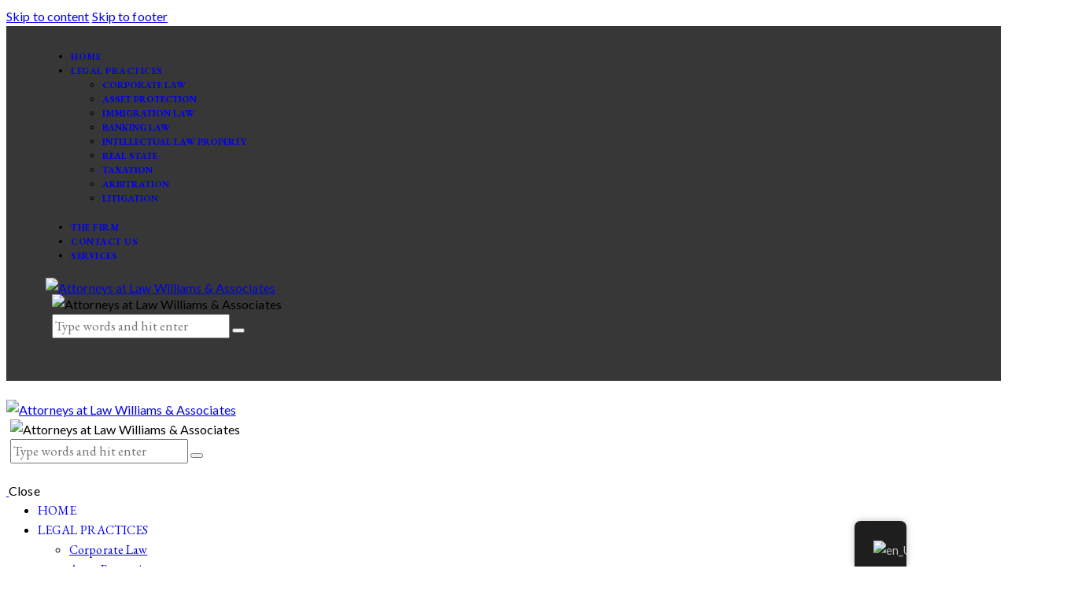

--- FILE ---
content_type: text/html; charset=UTF-8
request_url: https://williamslawpanama.com/permanent-residency-under-the-category-of-friendly-nations-visa-adopted-through-executive-decree-n-343-of-2012/
body_size: 33225
content:
<!DOCTYPE html>
<html dir="ltr" lang="en-US" prefix="og: https://ogp.me/ns#" class="no-js scheme_light">

<head>
				<meta charset="UTF-8">
					<meta name="viewport" content="width=device-width, initial-scale=1">
		<meta name="format-detection" content="telephone=no">
		<link rel="profile" href="//gmpg.org/xfn/11">
					<link rel="pingback" href="https://williamslawpanama.com/xmlrpc.php">
			<title>Permanent Residency under the category of Friendly Nations Visa, adopted through Executive Decree N. 343 of 2012Residencia Permanente bajo La categoría de Países Amigos adoptada por el Decreto Ejecutivo Nro. 343 de 2012 - Attorneys at Law Williams &amp; Associates</title>

		<!-- All in One SEO 4.8.8 - aioseo.com -->
	<meta name="description" content="The Republic of Panama with a vision of becoming one of the countries with better immigration incentives worldwide, created through Executive Decree N. 343 published on May 16, 2012, the subcategory that grants permanent residency for foreign citizens of “Specific Countries that Maintains Friendly, Professional, Economic and Investment Relations” with the Republic of Panama, in" />
	<meta name="robots" content="max-image-preview:large" />
	<meta name="author" content="Marco Williams"/>
	<link rel="canonical" href="https://williamslawpanama.com/permanent-residency-under-the-category-of-friendly-nations-visa-adopted-through-executive-decree-n-343-of-2012/" />
	<meta name="generator" content="All in One SEO (AIOSEO) 4.8.8" />
		<meta property="og:locale" content="en_US" />
		<meta property="og:site_name" content="Attorneys at Law Williams &amp; Associates -" />
		<meta property="og:type" content="article" />
		<meta property="og:title" content="Permanent Residency under the category of Friendly Nations Visa, adopted through Executive Decree N. 343 of 2012Residencia Permanente bajo La categoría de Países Amigos adoptada por el Decreto Ejecutivo Nro. 343 de 2012 - Attorneys at Law Williams &amp; Associates" />
		<meta property="og:description" content="The Republic of Panama with a vision of becoming one of the countries with better immigration incentives worldwide, created through Executive Decree N. 343 published on May 16, 2012, the subcategory that grants permanent residency for foreign citizens of “Specific Countries that Maintains Friendly, Professional, Economic and Investment Relations” with the Republic of Panama, in" />
		<meta property="og:url" content="https://williamslawpanama.com/permanent-residency-under-the-category-of-friendly-nations-visa-adopted-through-executive-decree-n-343-of-2012/" />
		<meta property="og:image" content="https://cdn.williamslawpanama.com/wp-content/uploads/2023/07/logo_williams_icon_bw.png" />
		<meta property="og:image:secure_url" content="https://cdn.williamslawpanama.com/wp-content/uploads/2023/07/logo_williams_icon_bw.png" />
		<meta property="article:published_time" content="2016-03-15T19:03:31+00:00" />
		<meta property="article:modified_time" content="2023-07-27T00:41:18+00:00" />
		<meta name="twitter:card" content="summary_large_image" />
		<meta name="twitter:title" content="Permanent Residency under the category of Friendly Nations Visa, adopted through Executive Decree N. 343 of 2012Residencia Permanente bajo La categoría de Países Amigos adoptada por el Decreto Ejecutivo Nro. 343 de 2012 - Attorneys at Law Williams &amp; Associates" />
		<meta name="twitter:description" content="The Republic of Panama with a vision of becoming one of the countries with better immigration incentives worldwide, created through Executive Decree N. 343 published on May 16, 2012, the subcategory that grants permanent residency for foreign citizens of “Specific Countries that Maintains Friendly, Professional, Economic and Investment Relations” with the Republic of Panama, in" />
		<meta name="twitter:image" content="https://cdn.williamslawpanama.com/wp-content/uploads/2023/07/logo_williams_icon_bw.png" />
		<script type="application/ld+json" class="aioseo-schema">
			{"@context":"https:\/\/schema.org","@graph":[{"@type":"BlogPosting","@id":"https:\/\/williamslawpanama.com\/permanent-residency-under-the-category-of-friendly-nations-visa-adopted-through-executive-decree-n-343-of-2012\/#blogposting","name":"Permanent Residency under the category of Friendly Nations Visa, adopted through Executive Decree N. 343 of 2012Residencia Permanente bajo La categor\u00eda de Pa\u00edses Amigos adoptada por el Decreto Ejecutivo Nro. 343 de 2012 - Attorneys at Law Williams & Associates","headline":"Permanent Residency under the category of Friendly Nations Visa, adopted through Executive Decree N. 343 of 2012Residencia Permanente bajo La categor\u00eda de Pa\u00edses Amigos adoptada por el Decreto Ejecutivo Nro. 343 de 2012","author":{"@id":"https:\/\/williamslawpanama.com\/author\/kvsh7xttba\/#author"},"publisher":{"@id":"https:\/\/williamslawpanama.com\/#organization"},"image":{"@type":"ImageObject","url":"https:\/\/cdn.williamslawpanama.com\/wp-content\/uploads\/2023\/07\/logo_williams_icon_bw.png","@id":"https:\/\/williamslawpanama.com\/#articleImage","width":600,"height":100},"datePublished":"2016-03-15T19:03:31-05:00","dateModified":"2023-07-26T19:41:18-05:00","inLanguage":"en-US","mainEntityOfPage":{"@id":"https:\/\/williamslawpanama.com\/permanent-residency-under-the-category-of-friendly-nations-visa-adopted-through-executive-decree-n-343-of-2012\/#webpage"},"isPartOf":{"@id":"https:\/\/williamslawpanama.com\/permanent-residency-under-the-category-of-friendly-nations-visa-adopted-through-executive-decree-n-343-of-2012\/#webpage"},"articleSection":"Immigration, Williams Law"},{"@type":"BreadcrumbList","@id":"https:\/\/williamslawpanama.com\/permanent-residency-under-the-category-of-friendly-nations-visa-adopted-through-executive-decree-n-343-of-2012\/#breadcrumblist","itemListElement":[{"@type":"ListItem","@id":"https:\/\/williamslawpanama.com#listItem","position":1,"name":"Home","item":"https:\/\/williamslawpanama.com","nextItem":{"@type":"ListItem","@id":"https:\/\/williamslawpanama.com\/category\/immigration\/#listItem","name":"Immigration"}},{"@type":"ListItem","@id":"https:\/\/williamslawpanama.com\/category\/immigration\/#listItem","position":2,"name":"Immigration","item":"https:\/\/williamslawpanama.com\/category\/immigration\/","nextItem":{"@type":"ListItem","@id":"https:\/\/williamslawpanama.com\/permanent-residency-under-the-category-of-friendly-nations-visa-adopted-through-executive-decree-n-343-of-2012\/#listItem","name":"Permanent Residency under the category of Friendly Nations Visa, adopted through Executive Decree N. 343 of 2012Residencia Permanente bajo La categor\u00eda de Pa\u00edses Amigos adoptada por el Decreto Ejecutivo Nro. 343 de 2012"},"previousItem":{"@type":"ListItem","@id":"https:\/\/williamslawpanama.com#listItem","name":"Home"}},{"@type":"ListItem","@id":"https:\/\/williamslawpanama.com\/permanent-residency-under-the-category-of-friendly-nations-visa-adopted-through-executive-decree-n-343-of-2012\/#listItem","position":3,"name":"Permanent Residency under the category of Friendly Nations Visa, adopted through Executive Decree N. 343 of 2012Residencia Permanente bajo La categor\u00eda de Pa\u00edses Amigos adoptada por el Decreto Ejecutivo Nro. 343 de 2012","previousItem":{"@type":"ListItem","@id":"https:\/\/williamslawpanama.com\/category\/immigration\/#listItem","name":"Immigration"}}]},{"@type":"Organization","@id":"https:\/\/williamslawpanama.com\/#organization","name":"Williamslaw & Associates","url":"https:\/\/williamslawpanama.com\/","logo":{"@type":"ImageObject","url":"https:\/\/cdn.williamslawpanama.com\/wp-content\/uploads\/2023\/07\/logo_williams_icon_bw.png","@id":"https:\/\/williamslawpanama.com\/permanent-residency-under-the-category-of-friendly-nations-visa-adopted-through-executive-decree-n-343-of-2012\/#organizationLogo","width":600,"height":100},"image":{"@id":"https:\/\/williamslawpanama.com\/permanent-residency-under-the-category-of-friendly-nations-visa-adopted-through-executive-decree-n-343-of-2012\/#organizationLogo"}},{"@type":"Person","@id":"https:\/\/williamslawpanama.com\/author\/kvsh7xttba\/#author","url":"https:\/\/williamslawpanama.com\/author\/kvsh7xttba\/","name":"Marco Williams","image":{"@type":"ImageObject","@id":"https:\/\/williamslawpanama.com\/permanent-residency-under-the-category-of-friendly-nations-visa-adopted-through-executive-decree-n-343-of-2012\/#authorImage","url":"https:\/\/secure.gravatar.com\/avatar\/f1e29b1033d0d0236b6ad387ce635d5dd941c65cdeac4aaca728e397f568bd36?s=96&d=mm&r=g","width":96,"height":96,"caption":"Marco Williams"}},{"@type":"WebPage","@id":"https:\/\/williamslawpanama.com\/permanent-residency-under-the-category-of-friendly-nations-visa-adopted-through-executive-decree-n-343-of-2012\/#webpage","url":"https:\/\/williamslawpanama.com\/permanent-residency-under-the-category-of-friendly-nations-visa-adopted-through-executive-decree-n-343-of-2012\/","name":"Permanent Residency under the category of Friendly Nations Visa, adopted through Executive Decree N. 343 of 2012Residencia Permanente bajo La categor\u00eda de Pa\u00edses Amigos adoptada por el Decreto Ejecutivo Nro. 343 de 2012 - Attorneys at Law Williams & Associates","description":"The Republic of Panama with a vision of becoming one of the countries with better immigration incentives worldwide, created through Executive Decree N. 343 published on May 16, 2012, the subcategory that grants permanent residency for foreign citizens of \u201cSpecific Countries that Maintains Friendly, Professional, Economic and Investment Relations\u201d with the Republic of Panama, in","inLanguage":"en-US","isPartOf":{"@id":"https:\/\/williamslawpanama.com\/#website"},"breadcrumb":{"@id":"https:\/\/williamslawpanama.com\/permanent-residency-under-the-category-of-friendly-nations-visa-adopted-through-executive-decree-n-343-of-2012\/#breadcrumblist"},"author":{"@id":"https:\/\/williamslawpanama.com\/author\/kvsh7xttba\/#author"},"creator":{"@id":"https:\/\/williamslawpanama.com\/author\/kvsh7xttba\/#author"},"datePublished":"2016-03-15T19:03:31-05:00","dateModified":"2023-07-26T19:41:18-05:00"},{"@type":"WebSite","@id":"https:\/\/williamslawpanama.com\/#website","url":"https:\/\/williamslawpanama.com\/","name":"Williamslaw & Associates","inLanguage":"en-US","publisher":{"@id":"https:\/\/williamslawpanama.com\/#organization"}}]}
		</script>
		<!-- All in One SEO -->

<link rel='dns-prefetch' href='//www.googletagmanager.com' />
<link rel='dns-prefetch' href='//fonts.googleapis.com' />
<link rel='dns-prefetch' href='//hcaptcha.com' />
<link rel="alternate" type="application/rss+xml" title="Attorneys at Law Williams &amp; Associates &raquo; Feed" href="https://williamslawpanama.com/feed/" />
<link rel="alternate" type="application/rss+xml" title="Attorneys at Law Williams &amp; Associates &raquo; Comments Feed" href="https://williamslawpanama.com/comments/feed/" />
<link rel="alternate" type="application/rss+xml" title="Attorneys at Law Williams &amp; Associates &raquo; Permanent Residency under the category of Friendly Nations Visa, adopted through Executive Decree N. 343 of 2012Residencia Permanente bajo La categoría de Países Amigos adoptada por el Decreto Ejecutivo Nro. 343 de 2012 Comments Feed" href="https://williamslawpanama.com/permanent-residency-under-the-category-of-friendly-nations-visa-adopted-through-executive-decree-n-343-of-2012/feed/" />
<link rel="alternate" title="oEmbed (JSON)" type="application/json+oembed" href="https://williamslawpanama.com/wp-json/oembed/1.0/embed?url=https%3A%2F%2Fwilliamslawpanama.com%2Fpermanent-residency-under-the-category-of-friendly-nations-visa-adopted-through-executive-decree-n-343-of-2012%2F" />
<link rel="alternate" title="oEmbed (XML)" type="text/xml+oembed" href="https://williamslawpanama.com/wp-json/oembed/1.0/embed?url=https%3A%2F%2Fwilliamslawpanama.com%2Fpermanent-residency-under-the-category-of-friendly-nations-visa-adopted-through-executive-decree-n-343-of-2012%2F&#038;format=xml" />
			<meta property="og:type" content="article" />
			<meta property="og:url" content="https://williamslawpanama.com/permanent-residency-under-the-category-of-friendly-nations-visa-adopted-through-executive-decree-n-343-of-2012/" />
			<meta property="og:title" content="Permanent Residency under the category of Friendly Nations Visa, adopted through Executive Decree N. 343 of 2012Residencia Permanente bajo La categoría de Países Amigos adoptada por el Decreto Ejecutivo Nro. 343 de 2012" />
			<meta property="og:description" content="The Republic of Panama with a vision of becoming one of the countries with better immigration incentives worldwide, created through Executive Decree N. 343 published on May 16, 2012, the subcategory that grants permanent residency for foreign citizens of “Specific Countries that Maintains Friendly, Professional, Economic and Investment Relations” with the Republic of Panama," />  
			<style id='wp-img-auto-sizes-contain-inline-css' type='text/css'>
img:is([sizes=auto i],[sizes^="auto," i]){contain-intrinsic-size:3000px 1500px}
/*# sourceURL=wp-img-auto-sizes-contain-inline-css */
</style>

<link property="stylesheet" rel='stylesheet' id='trx_addons-icons-css' href='https://cdn.williamslawpanama.com/wp-content/plugins/trx_addons/css/font-icons/css/trx_addons_icons.css' type='text/css' media='all' />
<link property="stylesheet" rel='stylesheet' id='law-office-font-google_fonts-css' href='https://fonts.googleapis.com/css2?family=EB+Garamond:ital,wght@0,400;0,500;0,600;0,700;1,400;1,500;1,600;1,700&#038;family=Lato:ital,wght@0,300;0,400;0,700;1,300;1,400;1,700&#038;subset=latin,latin-ext&#038;display=swap' type='text/css' media='all' />
<link property="stylesheet" rel='stylesheet' id='law-office-fontello-css' href='https://cdn.williamslawpanama.com/wp-content/themes/law-office/skins/default/css/font-icons/css/fontello.css' type='text/css' media='all' />
<style id='wp-emoji-styles-inline-css' type='text/css'>

	img.wp-smiley, img.emoji {
		display: inline !important;
		border: none !important;
		box-shadow: none !important;
		height: 1em !important;
		width: 1em !important;
		margin: 0 0.07em !important;
		vertical-align: -0.1em !important;
		background: none !important;
		padding: 0 !important;
	}
/*# sourceURL=wp-emoji-styles-inline-css */
</style>
<link property="stylesheet" rel='stylesheet' id='wp-block-library-css' href='https://cdn.williamslawpanama.com/wp-includes/css/dist/block-library/style.min.css' type='text/css' media='all' />
<link property="stylesheet" rel='stylesheet' id='wc-blocks-style-css' href='https://cdn.williamslawpanama.com/wp-content/plugins/woocommerce/assets/client/blocks/wc-blocks.css?ver=wc-9.9.6' type='text/css' media='all' />
<style id='global-styles-inline-css' type='text/css'>
:root{--wp--preset--aspect-ratio--square: 1;--wp--preset--aspect-ratio--4-3: 4/3;--wp--preset--aspect-ratio--3-4: 3/4;--wp--preset--aspect-ratio--3-2: 3/2;--wp--preset--aspect-ratio--2-3: 2/3;--wp--preset--aspect-ratio--16-9: 16/9;--wp--preset--aspect-ratio--9-16: 9/16;--wp--preset--color--black: #000000;--wp--preset--color--cyan-bluish-gray: #abb8c3;--wp--preset--color--white: #ffffff;--wp--preset--color--pale-pink: #f78da7;--wp--preset--color--vivid-red: #cf2e2e;--wp--preset--color--luminous-vivid-orange: #ff6900;--wp--preset--color--luminous-vivid-amber: #fcb900;--wp--preset--color--light-green-cyan: #7bdcb5;--wp--preset--color--vivid-green-cyan: #00d084;--wp--preset--color--pale-cyan-blue: #8ed1fc;--wp--preset--color--vivid-cyan-blue: #0693e3;--wp--preset--color--vivid-purple: #9b51e0;--wp--preset--color--bg-color: #ffffff;--wp--preset--color--bd-color: #CED0C5;--wp--preset--color--text-dark: #242304;--wp--preset--color--text-light: #919082;--wp--preset--color--text-link: #88865A;--wp--preset--color--text-hover: #5D5C39;--wp--preset--color--text-link-2: #2F39D3;--wp--preset--color--text-hover-2: #222BB7;--wp--preset--color--text-link-3: #C5A48E;--wp--preset--color--text-hover-3: #AB8E7A;--wp--preset--gradient--vivid-cyan-blue-to-vivid-purple: linear-gradient(135deg,rgb(6,147,227) 0%,rgb(155,81,224) 100%);--wp--preset--gradient--light-green-cyan-to-vivid-green-cyan: linear-gradient(135deg,rgb(122,220,180) 0%,rgb(0,208,130) 100%);--wp--preset--gradient--luminous-vivid-amber-to-luminous-vivid-orange: linear-gradient(135deg,rgb(252,185,0) 0%,rgb(255,105,0) 100%);--wp--preset--gradient--luminous-vivid-orange-to-vivid-red: linear-gradient(135deg,rgb(255,105,0) 0%,rgb(207,46,46) 100%);--wp--preset--gradient--very-light-gray-to-cyan-bluish-gray: linear-gradient(135deg,rgb(238,238,238) 0%,rgb(169,184,195) 100%);--wp--preset--gradient--cool-to-warm-spectrum: linear-gradient(135deg,rgb(74,234,220) 0%,rgb(151,120,209) 20%,rgb(207,42,186) 40%,rgb(238,44,130) 60%,rgb(251,105,98) 80%,rgb(254,248,76) 100%);--wp--preset--gradient--blush-light-purple: linear-gradient(135deg,rgb(255,206,236) 0%,rgb(152,150,240) 100%);--wp--preset--gradient--blush-bordeaux: linear-gradient(135deg,rgb(254,205,165) 0%,rgb(254,45,45) 50%,rgb(107,0,62) 100%);--wp--preset--gradient--luminous-dusk: linear-gradient(135deg,rgb(255,203,112) 0%,rgb(199,81,192) 50%,rgb(65,88,208) 100%);--wp--preset--gradient--pale-ocean: linear-gradient(135deg,rgb(255,245,203) 0%,rgb(182,227,212) 50%,rgb(51,167,181) 100%);--wp--preset--gradient--electric-grass: linear-gradient(135deg,rgb(202,248,128) 0%,rgb(113,206,126) 100%);--wp--preset--gradient--midnight: linear-gradient(135deg,rgb(2,3,129) 0%,rgb(40,116,252) 100%);--wp--preset--font-size--small: 13px;--wp--preset--font-size--medium: 20px;--wp--preset--font-size--large: 36px;--wp--preset--font-size--x-large: 42px;--wp--preset--spacing--20: 0.44rem;--wp--preset--spacing--30: 0.67rem;--wp--preset--spacing--40: 1rem;--wp--preset--spacing--50: 1.5rem;--wp--preset--spacing--60: 2.25rem;--wp--preset--spacing--70: 3.38rem;--wp--preset--spacing--80: 5.06rem;--wp--preset--shadow--natural: 6px 6px 9px rgba(0, 0, 0, 0.2);--wp--preset--shadow--deep: 12px 12px 50px rgba(0, 0, 0, 0.4);--wp--preset--shadow--sharp: 6px 6px 0px rgba(0, 0, 0, 0.2);--wp--preset--shadow--outlined: 6px 6px 0px -3px rgb(255, 255, 255), 6px 6px rgb(0, 0, 0);--wp--preset--shadow--crisp: 6px 6px 0px rgb(0, 0, 0);}:where(.is-layout-flex){gap: 0.5em;}:where(.is-layout-grid){gap: 0.5em;}body .is-layout-flex{display: flex;}.is-layout-flex{flex-wrap: wrap;align-items: center;}.is-layout-flex > :is(*, div){margin: 0;}body .is-layout-grid{display: grid;}.is-layout-grid > :is(*, div){margin: 0;}:where(.wp-block-columns.is-layout-flex){gap: 2em;}:where(.wp-block-columns.is-layout-grid){gap: 2em;}:where(.wp-block-post-template.is-layout-flex){gap: 1.25em;}:where(.wp-block-post-template.is-layout-grid){gap: 1.25em;}.has-black-color{color: var(--wp--preset--color--black) !important;}.has-cyan-bluish-gray-color{color: var(--wp--preset--color--cyan-bluish-gray) !important;}.has-white-color{color: var(--wp--preset--color--white) !important;}.has-pale-pink-color{color: var(--wp--preset--color--pale-pink) !important;}.has-vivid-red-color{color: var(--wp--preset--color--vivid-red) !important;}.has-luminous-vivid-orange-color{color: var(--wp--preset--color--luminous-vivid-orange) !important;}.has-luminous-vivid-amber-color{color: var(--wp--preset--color--luminous-vivid-amber) !important;}.has-light-green-cyan-color{color: var(--wp--preset--color--light-green-cyan) !important;}.has-vivid-green-cyan-color{color: var(--wp--preset--color--vivid-green-cyan) !important;}.has-pale-cyan-blue-color{color: var(--wp--preset--color--pale-cyan-blue) !important;}.has-vivid-cyan-blue-color{color: var(--wp--preset--color--vivid-cyan-blue) !important;}.has-vivid-purple-color{color: var(--wp--preset--color--vivid-purple) !important;}.has-black-background-color{background-color: var(--wp--preset--color--black) !important;}.has-cyan-bluish-gray-background-color{background-color: var(--wp--preset--color--cyan-bluish-gray) !important;}.has-white-background-color{background-color: var(--wp--preset--color--white) !important;}.has-pale-pink-background-color{background-color: var(--wp--preset--color--pale-pink) !important;}.has-vivid-red-background-color{background-color: var(--wp--preset--color--vivid-red) !important;}.has-luminous-vivid-orange-background-color{background-color: var(--wp--preset--color--luminous-vivid-orange) !important;}.has-luminous-vivid-amber-background-color{background-color: var(--wp--preset--color--luminous-vivid-amber) !important;}.has-light-green-cyan-background-color{background-color: var(--wp--preset--color--light-green-cyan) !important;}.has-vivid-green-cyan-background-color{background-color: var(--wp--preset--color--vivid-green-cyan) !important;}.has-pale-cyan-blue-background-color{background-color: var(--wp--preset--color--pale-cyan-blue) !important;}.has-vivid-cyan-blue-background-color{background-color: var(--wp--preset--color--vivid-cyan-blue) !important;}.has-vivid-purple-background-color{background-color: var(--wp--preset--color--vivid-purple) !important;}.has-black-border-color{border-color: var(--wp--preset--color--black) !important;}.has-cyan-bluish-gray-border-color{border-color: var(--wp--preset--color--cyan-bluish-gray) !important;}.has-white-border-color{border-color: var(--wp--preset--color--white) !important;}.has-pale-pink-border-color{border-color: var(--wp--preset--color--pale-pink) !important;}.has-vivid-red-border-color{border-color: var(--wp--preset--color--vivid-red) !important;}.has-luminous-vivid-orange-border-color{border-color: var(--wp--preset--color--luminous-vivid-orange) !important;}.has-luminous-vivid-amber-border-color{border-color: var(--wp--preset--color--luminous-vivid-amber) !important;}.has-light-green-cyan-border-color{border-color: var(--wp--preset--color--light-green-cyan) !important;}.has-vivid-green-cyan-border-color{border-color: var(--wp--preset--color--vivid-green-cyan) !important;}.has-pale-cyan-blue-border-color{border-color: var(--wp--preset--color--pale-cyan-blue) !important;}.has-vivid-cyan-blue-border-color{border-color: var(--wp--preset--color--vivid-cyan-blue) !important;}.has-vivid-purple-border-color{border-color: var(--wp--preset--color--vivid-purple) !important;}.has-vivid-cyan-blue-to-vivid-purple-gradient-background{background: var(--wp--preset--gradient--vivid-cyan-blue-to-vivid-purple) !important;}.has-light-green-cyan-to-vivid-green-cyan-gradient-background{background: var(--wp--preset--gradient--light-green-cyan-to-vivid-green-cyan) !important;}.has-luminous-vivid-amber-to-luminous-vivid-orange-gradient-background{background: var(--wp--preset--gradient--luminous-vivid-amber-to-luminous-vivid-orange) !important;}.has-luminous-vivid-orange-to-vivid-red-gradient-background{background: var(--wp--preset--gradient--luminous-vivid-orange-to-vivid-red) !important;}.has-very-light-gray-to-cyan-bluish-gray-gradient-background{background: var(--wp--preset--gradient--very-light-gray-to-cyan-bluish-gray) !important;}.has-cool-to-warm-spectrum-gradient-background{background: var(--wp--preset--gradient--cool-to-warm-spectrum) !important;}.has-blush-light-purple-gradient-background{background: var(--wp--preset--gradient--blush-light-purple) !important;}.has-blush-bordeaux-gradient-background{background: var(--wp--preset--gradient--blush-bordeaux) !important;}.has-luminous-dusk-gradient-background{background: var(--wp--preset--gradient--luminous-dusk) !important;}.has-pale-ocean-gradient-background{background: var(--wp--preset--gradient--pale-ocean) !important;}.has-electric-grass-gradient-background{background: var(--wp--preset--gradient--electric-grass) !important;}.has-midnight-gradient-background{background: var(--wp--preset--gradient--midnight) !important;}.has-small-font-size{font-size: var(--wp--preset--font-size--small) !important;}.has-medium-font-size{font-size: var(--wp--preset--font-size--medium) !important;}.has-large-font-size{font-size: var(--wp--preset--font-size--large) !important;}.has-x-large-font-size{font-size: var(--wp--preset--font-size--x-large) !important;}
/*# sourceURL=global-styles-inline-css */
</style>

<style id='classic-theme-styles-inline-css' type='text/css'>
/*! This file is auto-generated */
.wp-block-button__link{color:#fff;background-color:#32373c;border-radius:9999px;box-shadow:none;text-decoration:none;padding:calc(.667em + 2px) calc(1.333em + 2px);font-size:1.125em}.wp-block-file__button{background:#32373c;color:#fff;text-decoration:none}
/*# sourceURL=/wp-includes/css/classic-themes.min.css */
</style>
<link property="stylesheet" rel='stylesheet' id='contact-form-7-css' href='https://cdn.williamslawpanama.com/wp-content/plugins/contact-form-7/includes/css/styles.css?ver=6.1.2' type='text/css' media='all' />
<link property="stylesheet" rel='stylesheet' id='magnific-popup-css' href='https://cdn.williamslawpanama.com/wp-content/plugins/trx_addons/js/magnific/magnific-popup.min.css' type='text/css' media='all' />
<link property="stylesheet" rel='stylesheet' id='woocommerce-layout-css' href='https://cdn.williamslawpanama.com/wp-content/plugins/woocommerce/assets/css/woocommerce-layout.css?ver=9.9.6' type='text/css' media='all' />
<link property="stylesheet" rel='stylesheet' id='woocommerce-smallscreen-css' href='https://cdn.williamslawpanama.com/wp-content/plugins/woocommerce/assets/css/woocommerce-smallscreen.css?ver=9.9.6' type='text/css' media='only screen and (max-width: 768px)' />
<link property="stylesheet" rel='stylesheet' id='woocommerce-general-css' href='https://cdn.williamslawpanama.com/wp-content/plugins/woocommerce/assets/css/woocommerce.css?ver=9.9.6' type='text/css' media='all' />
<style id='woocommerce-inline-inline-css' type='text/css'>
.woocommerce form .form-row .required { visibility: visible; }
/*# sourceURL=woocommerce-inline-inline-css */
</style>
<link property="stylesheet" rel='stylesheet' id='trp-floater-language-switcher-style-css' href='https://cdn.williamslawpanama.com/wp-content/plugins/translatepress-multilingual/assets/css/trp-floater-language-switcher.css?ver=3.0' type='text/css' media='all' />
<link property="stylesheet" rel='stylesheet' id='trp-language-switcher-style-css' href='https://cdn.williamslawpanama.com/wp-content/plugins/translatepress-multilingual/assets/css/trp-language-switcher.css?ver=3.0' type='text/css' media='all' />
<link property="stylesheet" rel='stylesheet' id='ywctm-frontend-css' href='https://cdn.williamslawpanama.com/wp-content/plugins/yith-woocommerce-catalog-mode-premium/assets/css/frontend.min.css?ver=2.0.16' type='text/css' media='all' />
<style id='ywctm-frontend-inline-css' type='text/css'>
form.cart button.single_add_to_cart_button, form.cart .quantity, .widget.woocommerce.widget_shopping_cart{display: none !important}
/*# sourceURL=ywctm-frontend-inline-css */
</style>
<link property="stylesheet" rel='stylesheet' id='ywctm-button-label-css' href='https://cdn.williamslawpanama.com/wp-content/plugins/yith-woocommerce-catalog-mode-premium/assets/css/button-label.min.css?ver=2.0.16' type='text/css' media='all' />
<style id='ywctm-button-label-inline-css' type='text/css'>
.ywctm-button-22190 .ywctm-custom-button {color:#4b4b4b;background-color:#f9f5f2;border-style: solid;border-color:#e3bdaf;border-width:1px;border-radius:5px;padding-top:20px;padding-bottom:30px;padding-left:20px;padding-right:20px;}.ywctm-button-22190 .ywctm-custom-button:hover {color:#4b4b4b;background-color:#f9f5f2;border-color:#e3bdaf;}.ywctm-button-22189 .ywctm-custom-button {color:#247390;background-color:#ffffff;border-style: solid;border-color:#247390;border-width:1px;border-radius:50px;padding-top:5px;padding-bottom:5px;padding-left:10px;padding-right:10px;width:150px;}.ywctm-button-22189 .ywctm-custom-button:hover {color:#ffffff;background-color:#247390;border-color:#247390;}.ywctm-button-22188 .ywctm-custom-button {color:#ffffff;background-color:#36809a;border-style: solid;border-color:#36809a;border-width:1px;border-radius:50px;padding-top:5px;padding-bottom:5px;padding-left:10px;padding-right:10px;width:200px;}.ywctm-button-22188 .ywctm-custom-button:hover {color:#ffffff;background-color:#215d72;border-color:#215d72;}.ywctm-button-22187 .ywctm-custom-button {color:#ffffff;background-color:#e09004;border-style: solid;border-color:#e09004;border-width:1px;border-radius:50px;padding-top:5px;padding-bottom:5px;padding-left:10px;padding-right:10px;width:200px;}.ywctm-button-22187 .ywctm-custom-button:hover {color:#ffffff;background-color:#b97600;border-color:#b97600;}
/*# sourceURL=ywctm-button-label-inline-css */
</style>
<link property="stylesheet" rel='stylesheet' id='brands-styles-css' href='https://cdn.williamslawpanama.com/wp-content/plugins/woocommerce/assets/css/brands.css?ver=9.9.6' type='text/css' media='all' />
<link property="stylesheet" rel='preload' as='font' type='font/woff2' crossorigin='anonymous' id='tinvwl-webfont-font-css' href='https://cdn.williamslawpanama.com/wp-content/plugins/ti-woocommerce-wishlist/assets/fonts/tinvwl-webfont.woff2?ver=xu2uyi'  media='all' />
<link property="stylesheet" rel='stylesheet' id='tinvwl-webfont-css' href='https://cdn.williamslawpanama.com/wp-content/plugins/ti-woocommerce-wishlist/assets/css/webfont.min.css?ver=2.10.0' type='text/css' media='all' />
<link property="stylesheet" rel='stylesheet' id='tinvwl-css' href='https://cdn.williamslawpanama.com/wp-content/plugins/ti-woocommerce-wishlist/assets/css/public.min.css?ver=2.10.0' type='text/css' media='all' />
<link property="stylesheet" rel='stylesheet' id='trx_addons-css' href='https://cdn.williamslawpanama.com/wp-content/plugins/trx_addons/css/__styles-full.css' type='text/css' media='all' />
<link property="stylesheet" rel='stylesheet' id='trx_addons-animations-css' href='https://cdn.williamslawpanama.com/wp-content/plugins/trx_addons/css/trx_addons.animations.css' type='text/css' media='all' />
<link property="stylesheet" rel='stylesheet' id='elementor-icons-css' href='https://cdn.williamslawpanama.com/wp-content/plugins/elementor/assets/lib/eicons/css/elementor-icons.min.css?ver=5.43.0' type='text/css' media='all' />
<link property="stylesheet" rel='stylesheet' id='elementor-frontend-css' href='https://cdn.williamslawpanama.com/wp-content/plugins/elementor/assets/css/frontend.min.css?ver=3.30.2' type='text/css' media='all' />
<style id='elementor-frontend-inline-css' type='text/css'>
.elementor-kit-15{--e-global-color-primary:#6EC1E4;--e-global-color-secondary:#54595F;--e-global-color-text:#7A7A7A;--e-global-color-accent:#61CE70;--e-global-color-61c01e98:#4054B2;--e-global-color-69bf31ed:#23A455;--e-global-color-7a1ccbe5:#000;--e-global-color-13ed1179:#FFF;--e-global-typography-primary-font-family:"Roboto";--e-global-typography-primary-font-weight:600;--e-global-typography-secondary-font-family:"Roboto Slab";--e-global-typography-secondary-font-weight:400;--e-global-typography-text-font-family:"Roboto";--e-global-typography-text-font-weight:400;--e-global-typography-accent-font-family:"Roboto";--e-global-typography-accent-font-weight:500;}.elementor-kit-15 e-page-transition{background-color:#FFBC7D;}.elementor-section.elementor-section-boxed > .elementor-container{max-width:1320px;}.e-con{--container-max-width:1320px;}{}.sc_layouts_title_caption{display:var(--page-title-display);}@media(max-width:1024px){.elementor-section.elementor-section-boxed > .elementor-container{max-width:1024px;}.e-con{--container-max-width:1024px;}}@media(max-width:767px){.elementor-section.elementor-section-boxed > .elementor-container{max-width:767px;}.e-con{--container-max-width:767px;}}
/*# sourceURL=elementor-frontend-inline-css */
</style>
<link property="stylesheet" rel='stylesheet' id='elementor-pro-css' href='https://cdn.williamslawpanama.com/wp-content/plugins/elementor-pro/assets/css/frontend.min.css?ver=3.14.1' type='text/css' media='all' />
<link property="stylesheet" rel='stylesheet' id='elementor-gf-local-roboto-css' href='https://cdn.williamslawpanama.com/wp-content/uploads/elementor/google-fonts/css/roboto.css?ver=1752089273' type='text/css' media='all' />
<link property="stylesheet" rel='stylesheet' id='elementor-gf-local-robotoslab-css' href='https://cdn.williamslawpanama.com/wp-content/uploads/elementor/google-fonts/css/robotoslab.css?ver=1752089302' type='text/css' media='all' />
<link property="stylesheet" rel='stylesheet' id='wpgdprc-front-css-css' href='https://cdn.williamslawpanama.com/wp-content/plugins/wp-gdpr-compliance/Assets/css/front.css?ver=1689808424' type='text/css' media='all' />
<style id='wpgdprc-front-css-inline-css' type='text/css'>
:root{--wp-gdpr--bar--background-color: #000000;--wp-gdpr--bar--color: #ffffff;--wp-gdpr--button--background-color: #000000;--wp-gdpr--button--background-color--darken: #000000;--wp-gdpr--button--color: #ffffff;}
/*# sourceURL=wpgdprc-front-css-inline-css */
</style>
<link property="stylesheet" rel='stylesheet' id='wptwa-public-css' href='https://cdn.williamslawpanama.com/wp-content/plugins/wpt-whatsapp/assets/css/public.css' type='text/css' media='all' />
<link property="stylesheet" rel='stylesheet' id='wptwa-generated-css' href='https://cdn.williamslawpanama.com/wp-content/plugins/wpt-whatsapp/assets/css/auto-generated-wptwa.css' type='text/css' media='all' />

<style id="elementor-post-8149">.elementor-8149 .elementor-element.elementor-element-c5406ec > .elementor-container > .elementor-column > .elementor-widget-wrap{align-content:center;align-items:center;}.elementor-8149 .elementor-element.elementor-element-c5406ec:not(.elementor-motion-effects-element-type-background), .elementor-8149 .elementor-element.elementor-element-c5406ec > .elementor-motion-effects-container > .elementor-motion-effects-layer{background-color:#373737;}.elementor-8149 .elementor-element.elementor-element-c5406ec .trx_addons_bg_text{z-index:0;}.elementor-8149 .elementor-element.elementor-element-c5406ec .trx_addons_bg_text.trx_addons_marquee_wrap .trx_addons_marquee_element{padding-right:50px;}.elementor-8149 .elementor-element.elementor-element-c5406ec{transition:background 0.3s, border 0.3s, border-radius 0.3s, box-shadow 0.3s;padding:30px 50px 30px 50px;}.elementor-8149 .elementor-element.elementor-element-c5406ec > .elementor-background-overlay{transition:background 0.3s, border-radius 0.3s, opacity 0.3s;}.elementor-8149 .elementor-element.elementor-element-4d46d61{width:auto;max-width:auto;align-self:flex-end;}.elementor-8149 .elementor-element.elementor-element-4d46d61 > .elementor-widget-container{margin:0px 0px 0px -8px;}.elementor-8149 .elementor-element.elementor-element-44eaf91 > .elementor-widget-wrap > .elementor-widget:not(.elementor-widget__width-auto):not(.elementor-widget__width-initial):not(:last-child):not(.elementor-absolute){margin-bottom:0px;}.elementor-8149 .elementor-element.elementor-element-01fcd61 .logo_image{max-height:117px;}.elementor-8149 .elementor-element.elementor-element-84a2c09 > .elementor-element-populated{margin:-4px 0px 0px 0px;--e-column-margin-right:0px;--e-column-margin-left:0px;}.elementor-8149 .elementor-element.elementor-element-0ebef6b > .elementor-widget-container{margin:-1px 0px 0px 8px;}.elementor-8149 .elementor-element.elementor-element-ce632c6 > .elementor-widget-container{margin:0px 0px -3px 8px;}.elementor-8149 .elementor-element.elementor-element-ce632c6 .elementor-icon-wrapper{text-align:center;}.elementor-8149 .elementor-element.elementor-element-9ce4ad4 > .elementor-container > .elementor-column > .elementor-widget-wrap{align-content:center;align-items:center;}.elementor-8149 .elementor-element.elementor-element-9ce4ad4 .trx_addons_bg_text{z-index:0;}.elementor-8149 .elementor-element.elementor-element-9ce4ad4 .trx_addons_bg_text.trx_addons_marquee_wrap .trx_addons_marquee_element{padding-right:50px;}.elementor-8149 .elementor-element.elementor-element-9ce4ad4{padding:24px 0px 24px 0px;}.elementor-8149 .elementor-element.elementor-element-9da3173 .logo_image{max-height:200px;}.elementor-8149 .elementor-element.elementor-element-ebd92bc > .elementor-widget-container{margin:0px 0px 0px 5px;}.elementor-8149 .elementor-element.elementor-element-5c445d4 > .elementor-widget-container{margin:-2px 0px 0px 4px;}.trx-addons-layout--edit-mode .trx-addons-layout__inner{background-color:var(--theme-color-bg_color);}.trx-addons-layout--single-preview .trx-addons-layout__inner{background-color:var(--theme-color-bg_color);}@media(min-width:768px){.elementor-8149 .elementor-element.elementor-element-84b9c0b{width:42%;}.elementor-8149 .elementor-element.elementor-element-44eaf91{width:31%;}.elementor-8149 .elementor-element.elementor-element-84a2c09{width:26.332%;}}@media(max-width:1024px){.elementor-8149 .elementor-element.elementor-element-9ce4ad4{padding:20px 0px 20px 0px;}.elementor-8149 .elementor-element.elementor-element-ebd92bc > .elementor-widget-container{margin:0px 0px 0px 5px;}.elementor-8149 .elementor-element.elementor-element-5c445d4 > .elementor-widget-container{margin:-4px 0px 0px 5px;}}@media(max-width:767px){.elementor-8149 .elementor-element.elementor-element-9ce4ad4{padding:10px 0px 10px 0px;}.elementor-8149 .elementor-element.elementor-element-a2c240c{width:50%;}.elementor-8149 .elementor-element.elementor-element-10dd75d{width:50%;}.elementor-8149 .elementor-element.elementor-element-ebd92bc > .elementor-widget-container{margin:0px 0px 0px 2px;}.elementor-8149 .elementor-element.elementor-element-5c445d4 > .elementor-widget-container{margin:0px 0px 0px 0px;}}/* Start custom CSS for trx_sc_layouts_menu, class: .elementor-element-4d46d61 */.elementskit-dropdown-has > a::after, .menu-item-has-children > a::after {
    content: "";
    display: flex;
    height: 52px;
    width: 100%;
    position: absolute;
    top: 72%;
}/* End custom CSS */</style>
<style id="elementor-post-4509">.elementor-4509 .elementor-element.elementor-element-67b4187 > .elementor-container > .elementor-column > .elementor-widget-wrap{align-content:space-between;align-items:space-between;}.elementor-4509 .elementor-element.elementor-element-67b4187 .trx_addons_bg_text{z-index:0;}.elementor-4509 .elementor-element.elementor-element-67b4187 .trx_addons_bg_text.trx_addons_marquee_wrap .trx_addons_marquee_element{padding-right:50px;}.elementor-4509 .elementor-element.elementor-element-1c135e79 > .elementor-widget-container{margin:-7px 0px 15px 0px;}.elementor-4509 .elementor-element.elementor-element-1c135e79 .logo_image{max-height:47px;}.elementor-4509 .elementor-element.elementor-element-6655a08c .sc_item_title_text{-webkit-text-stroke-width:0px;}.elementor-4509 .elementor-element.elementor-element-6655a08c .sc_item_title_text2{-webkit-text-stroke-width:0px;}.elementor-4509 .elementor-element.elementor-element-8d88f99 .trx_addons_bg_text{z-index:0;}.elementor-4509 .elementor-element.elementor-element-8d88f99 .trx_addons_bg_text.trx_addons_marquee_wrap .trx_addons_marquee_element{padding-right:50px;}.elementor-4509 .elementor-element.elementor-element-8d88f99{border-style:solid;border-width:1px 0px 0px 0px;border-color:#DDDDDD;margin-top:15px;margin-bottom:0px;padding:45px 0px 0px 0px;}.elementor-4509 .elementor-element.elementor-element-efdd0a4{--spacer-size:10px;}.elementor-4509 .elementor-element.elementor-element-013bb75{--spacer-size:5px;}.trx-addons-layout--edit-mode .trx-addons-layout__inner{background-color:var(--theme-color-bg_color);}.trx-addons-layout--single-preview .trx-addons-layout__inner{background-color:var(--theme-color-bg_color);}</style>
<link property="stylesheet" rel='stylesheet' id='law-office-style-css' href='https://cdn.williamslawpanama.com/wp-content/themes/law-office/style.css' type='text/css' media='all' />
<link property="stylesheet" rel='stylesheet' id='mediaelement-css' href='https://cdn.williamslawpanama.com/wp-includes/js/mediaelement/mediaelementplayer-legacy.min.css?ver=4.2.17' type='text/css' media='all' />
<link property="stylesheet" rel='stylesheet' id='wp-mediaelement-css' href='https://cdn.williamslawpanama.com/wp-includes/js/mediaelement/wp-mediaelement.min.css' type='text/css' media='all' />
<link property="stylesheet" rel='stylesheet' id='law-office-skin-default-css' href='https://cdn.williamslawpanama.com/wp-content/themes/law-office/skins/default/css/style.css' type='text/css' media='all' />
<link property="stylesheet" rel='stylesheet' id='law-office-plugins-css' href='https://cdn.williamslawpanama.com/wp-content/themes/law-office/skins/default/css/__plugins-full.css' type='text/css' media='all' />
<link property="stylesheet" rel='stylesheet' id='law-office-trx-addons-extra-styles-css' href='https://cdn.williamslawpanama.com/wp-content/themes/law-office/skins/default/extra-styles.css' type='text/css' media='all' />
<link property="stylesheet" rel='stylesheet' id='law-office-custom-css' href='https://cdn.williamslawpanama.com/wp-content/themes/law-office/skins/default/css/__custom.css' type='text/css' media='all' />
<link property="stylesheet" rel='stylesheet' id='law-office-child-css' href='https://cdn.williamslawpanama.com/wp-content/themes/law-office-child/style.css' type='text/css' media='all' />
<link property="stylesheet" rel='stylesheet' id='trx_addons-responsive-css' href='https://cdn.williamslawpanama.com/wp-content/plugins/trx_addons/css/__responsive-full.css' type='text/css' media='(max-width:1439px)' />
<link property="stylesheet" rel='stylesheet' id='law-office-responsive-css' href='https://cdn.williamslawpanama.com/wp-content/themes/law-office/skins/default/css/__responsive-full.css' type='text/css' media='(max-width:1679px)' />
<link property="stylesheet" rel='stylesheet' id='law-office-responsive-child-css' href='https://cdn.williamslawpanama.com/wp-content/themes/law-office-child/responsive.css' type='text/css' media='(max-width:1679px)' />
<link property="stylesheet" rel='stylesheet' id='swiper-css' href='https://cdn.williamslawpanama.com/wp-content/plugins/trx_addons/js/swiper/swiper.min.css' type='text/css' media='all' />
<script type="text/javascript" src="https://cdn.williamslawpanama.com/wp-includes/js/jquery/jquery.min.js?ver=3.7.1" id="jquery-core-js"></script>
<script type="text/javascript" src="https://cdn.williamslawpanama.com/wp-includes/js/jquery/jquery-migrate.min.js?ver=3.4.1" id="jquery-migrate-js"></script>
<link rel="https://api.w.org/" href="https://williamslawpanama.com/wp-json/" /><link rel="alternate" title="JSON" type="application/json" href="https://williamslawpanama.com/wp-json/wp/v2/posts/1398" /><link rel="EditURI" type="application/rsd+xml" title="RSD" href="https://williamslawpanama.com/xmlrpc.php?rsd" />
<meta name="generator" content="Site Kit by Google 1.163.0" /><!-- HFCM by 99 Robots - Snippet # 1: GTM: Header -->
<!-- Google Tag Manager -->
<script>(function(w,d,s,l,i){w[l]=w[l]||[];w[l].push({'gtm.start':
new Date().getTime(),event:'gtm.js'});var f=d.getElementsByTagName(s)[0],
j=d.createElement(s),dl=l!='dataLayer'?'&l='+l:'';j.async=true;j.src=
'https://www.googletagmanager.com/gtm.js?id='+i+dl;f.parentNode.insertBefore(j,f);
})(window,document,'script','dataLayer','GTM-M83NKVN4');</script>
<!-- End Google Tag Manager -->
<meta name="google-site-verification" content="iVEvsvUYuteQLL8kyerqLP_eoU3ek5f-zEAGzOVAIY0" />
<!-- /end HFCM by 99 Robots -->
<!-- HFCM by 99 Robots - Snippet # 2: footer -->
<!-- Google Tag Manager (noscript) -->
<noscript><iframe src="https://www.googletagmanager.com/ns.html?id=GTM-M83NKVN4"
height="0" width="0" style="display:none;visibility:hidden"></iframe></noscript>
<!-- End Google Tag Manager (noscript) -->
<!-- /end HFCM by 99 Robots -->
<style>
.h-captcha{position:relative;display:block;margin-bottom:2rem;padding:0;clear:both}.h-captcha[data-size="normal"]{width:303px;height:78px}.h-captcha[data-size="compact"]{width:164px;height:144px}.h-captcha[data-size="invisible"]{display:none}.h-captcha iframe{z-index:1}.h-captcha::before{content:"";display:block;position:absolute;top:0;left:0;background:url(https://cdn.williamslawpanama.com/wp-content/plugins/hcaptcha-for-forms-and-more/assets/images/hcaptcha-div-logo.svg) no-repeat;border:1px solid #fff0;border-radius:4px;box-sizing:border-box}.h-captcha::after{content:"If you see this message, hCaptcha failed to load due to site errors.";font:13px/1.35 system-ui,-apple-system,Segoe UI,Roboto,Arial,sans-serif;display:block;position:absolute;top:0;left:0;box-sizing:border-box;color:red;opacity:0}.h-captcha:not(:has(iframe))::after{animation:hcap-msg-fade-in .3s ease forwards;animation-delay:2s}.h-captcha:has(iframe)::after{animation:none;opacity:0}@keyframes hcap-msg-fade-in{to{opacity:1}}.h-captcha[data-size="normal"]::before{width:300px;height:74px;background-position:94% 28%}.h-captcha[data-size="normal"]::after{padding:19px 75px 16px 10px}.h-captcha[data-size="compact"]::before{width:156px;height:136px;background-position:50% 79%}.h-captcha[data-size="compact"]::after{padding:10px 10px 16px 10px}.h-captcha[data-theme="light"]::before,body.is-light-theme .h-captcha[data-theme="auto"]::before,.h-captcha[data-theme="auto"]::before{background-color:#fafafa;border:1px solid #e0e0e0}.h-captcha[data-theme="dark"]::before,body.is-dark-theme .h-captcha[data-theme="auto"]::before,html.wp-dark-mode-active .h-captcha[data-theme="auto"]::before,html.drdt-dark-mode .h-captcha[data-theme="auto"]::before{background-image:url(https://cdn.williamslawpanama.com/wp-content/plugins/hcaptcha-for-forms-and-more/assets/images/hcaptcha-div-logo-white.svg);background-repeat:no-repeat;background-color:#333;border:1px solid #f5f5f5}@media (prefers-color-scheme:dark){.h-captcha[data-theme="auto"]::before{background-image:url(https://cdn.williamslawpanama.com/wp-content/plugins/hcaptcha-for-forms-and-more/assets/images/hcaptcha-div-logo-white.svg);background-repeat:no-repeat;background-color:#333;border:1px solid #f5f5f5}}.h-captcha[data-theme="custom"]::before{background-color:initial}.h-captcha[data-size="invisible"]::before,.h-captcha[data-size="invisible"]::after{display:none}.h-captcha iframe{position:relative}div[style*="z-index: 2147483647"] div[style*="border-width: 11px"][style*="position: absolute"][style*="pointer-events: none"]{border-style:none}
</style>
<style>
.elementor-widget-login .h-captcha{margin-bottom:0}
</style>
<link rel="alternate" hreflang="en-US" href="https://williamslawpanama.com/permanent-residency-under-the-category-of-friendly-nations-visa-adopted-through-executive-decree-n-343-of-2012/"/>
<link rel="alternate" hreflang="es-ES" href="https://williamslawpanama.com/es/permanent-residency-under-the-category-of-friendly-nations-visa-adopted-through-executive-decree-n-343-of-2012/"/>
<link rel="alternate" hreflang="en" href="https://williamslawpanama.com/permanent-residency-under-the-category-of-friendly-nations-visa-adopted-through-executive-decree-n-343-of-2012/"/>
<link rel="alternate" hreflang="es" href="https://williamslawpanama.com/es/permanent-residency-under-the-category-of-friendly-nations-visa-adopted-through-executive-decree-n-343-of-2012/"/>
	<noscript><style>.woocommerce-product-gallery{ opacity: 1 !important; }</style></noscript>
	<meta name="generator" content="Elementor 3.30.2; features: additional_custom_breakpoints; settings: css_print_method-internal, google_font-enabled, font_display-swap">
			<style>
				.e-con.e-parent:nth-of-type(n+4):not(.e-lazyloaded):not(.e-no-lazyload),
				.e-con.e-parent:nth-of-type(n+4):not(.e-lazyloaded):not(.e-no-lazyload) * {
					background-image: none !important;
				}
				@media screen and (max-height: 1024px) {
					.e-con.e-parent:nth-of-type(n+3):not(.e-lazyloaded):not(.e-no-lazyload),
					.e-con.e-parent:nth-of-type(n+3):not(.e-lazyloaded):not(.e-no-lazyload) * {
						background-image: none !important;
					}
				}
				@media screen and (max-height: 640px) {
					.e-con.e-parent:nth-of-type(n+2):not(.e-lazyloaded):not(.e-no-lazyload),
					.e-con.e-parent:nth-of-type(n+2):not(.e-lazyloaded):not(.e-no-lazyload) * {
						background-image: none !important;
					}
				}
			</style>
			<meta name="generator" content="Powered by Slider Revolution 6.6.15 - responsive, Mobile-Friendly Slider Plugin for WordPress with comfortable drag and drop interface." />
<style>
span[data-name="hcap-cf7"] .h-captcha{margin-bottom:0}span[data-name="hcap-cf7"]~input[type="submit"],span[data-name="hcap-cf7"]~button[type="submit"]{margin-top:2rem}
</style>
<style>
.woocommerce-form-login .h-captcha{margin-top:2rem}
</style>
<style>
.woocommerce-ResetPassword .h-captcha{margin-top:.5rem}
</style>
<style>
.woocommerce-form-register .h-captcha{margin-top:2rem}
</style>
<style>
.elementor-field-type-hcaptcha .elementor-field{background:transparent!important}.elementor-field-type-hcaptcha .h-captcha{margin-bottom:unset}
</style>
<link rel="icon" href="https://cdn.williamslawpanama.com/wp-content/uploads/2023/07/cropped-logo_williams_icon_bw-1-32x32.png" sizes="32x32" />
<link rel="icon" href="https://cdn.williamslawpanama.com/wp-content/uploads/2023/07/cropped-logo_williams_icon_bw-1-192x192.png" sizes="192x192" />
<link rel="apple-touch-icon" href="https://cdn.williamslawpanama.com/wp-content/uploads/2023/07/cropped-logo_williams_icon_bw-1-180x180.png" />
<meta name="msapplication-TileImage" content="https://cdn.williamslawpanama.com/wp-content/uploads/2023/07/cropped-logo_williams_icon_bw-1-270x270.png" />
<script>function setREVStartSize(e){
			//window.requestAnimationFrame(function() {
				window.RSIW = window.RSIW===undefined ? window.innerWidth : window.RSIW;
				window.RSIH = window.RSIH===undefined ? window.innerHeight : window.RSIH;
				try {
					var pw = document.getElementById(e.c).parentNode.offsetWidth,
						newh;
					pw = pw===0 || isNaN(pw) || (e.l=="fullwidth" || e.layout=="fullwidth") ? window.RSIW : pw;
					e.tabw = e.tabw===undefined ? 0 : parseInt(e.tabw);
					e.thumbw = e.thumbw===undefined ? 0 : parseInt(e.thumbw);
					e.tabh = e.tabh===undefined ? 0 : parseInt(e.tabh);
					e.thumbh = e.thumbh===undefined ? 0 : parseInt(e.thumbh);
					e.tabhide = e.tabhide===undefined ? 0 : parseInt(e.tabhide);
					e.thumbhide = e.thumbhide===undefined ? 0 : parseInt(e.thumbhide);
					e.mh = e.mh===undefined || e.mh=="" || e.mh==="auto" ? 0 : parseInt(e.mh,0);
					if(e.layout==="fullscreen" || e.l==="fullscreen")
						newh = Math.max(e.mh,window.RSIH);
					else{
						e.gw = Array.isArray(e.gw) ? e.gw : [e.gw];
						for (var i in e.rl) if (e.gw[i]===undefined || e.gw[i]===0) e.gw[i] = e.gw[i-1];
						e.gh = e.el===undefined || e.el==="" || (Array.isArray(e.el) && e.el.length==0)? e.gh : e.el;
						e.gh = Array.isArray(e.gh) ? e.gh : [e.gh];
						for (var i in e.rl) if (e.gh[i]===undefined || e.gh[i]===0) e.gh[i] = e.gh[i-1];
											
						var nl = new Array(e.rl.length),
							ix = 0,
							sl;
						e.tabw = e.tabhide>=pw ? 0 : e.tabw;
						e.thumbw = e.thumbhide>=pw ? 0 : e.thumbw;
						e.tabh = e.tabhide>=pw ? 0 : e.tabh;
						e.thumbh = e.thumbhide>=pw ? 0 : e.thumbh;
						for (var i in e.rl) nl[i] = e.rl[i]<window.RSIW ? 0 : e.rl[i];
						sl = nl[0];
						for (var i in nl) if (sl>nl[i] && nl[i]>0) { sl = nl[i]; ix=i;}
						var m = pw>(e.gw[ix]+e.tabw+e.thumbw) ? 1 : (pw-(e.tabw+e.thumbw)) / (e.gw[ix]);
						newh =  (e.gh[ix] * m) + (e.tabh + e.thumbh);
					}
					var el = document.getElementById(e.c);
					if (el!==null && el) el.style.height = newh+"px";
					el = document.getElementById(e.c+"_wrapper");
					if (el!==null && el) {
						el.style.height = newh+"px";
						el.style.display = "block";
					}
				} catch(e){
					console.log("Failure at Presize of Slider:" + e)
				}
			//});
		  };</script>
<link property="stylesheet" rel='stylesheet' id='widget-heading-css' href='https://cdn.williamslawpanama.com/wp-content/plugins/elementor/assets/css/widget-heading.min.css?ver=3.30.2' type='text/css' media='all' />
<link property="stylesheet" rel='stylesheet' id='widget-spacer-css' href='https://cdn.williamslawpanama.com/wp-content/plugins/elementor/assets/css/widget-spacer.min.css?ver=3.30.2' type='text/css' media='all' />
<link property="stylesheet" rel='stylesheet' id='rs-plugin-settings-css' href='https://cdn.williamslawpanama.com/wp-content/plugins/revslider/public/assets/css/rs6.css?ver=6.6.15' type='text/css' media='all' />
<style id='rs-plugin-settings-inline-css' type='text/css'>
#rs-demo-id {}
/*# sourceURL=rs-plugin-settings-inline-css */
</style>

<style type="text/css" id="trx_addons-inline-styles-inline-css">.trx_addons_inline_1387712602 img.logo_image{max-height:117px;}.trx_addons_inline_958511808{width:388px;}.trx_addons_inline_1842400262 img.logo_image{max-height:47px;}.trx_addons_inline_1832906983 img.logo_image{max-height:200px;}</style></head>

<body data-rsssl=1 class="wp-singular post-template-default single single-post postid-1398 single-format-standard wp-custom-logo wp-theme-law-office wp-child-theme-law-office-child theme-law-office hide_fixed_rows_enabled woocommerce-no-js translatepress-en_US tinvwl-theme-style skin_default scheme_light blog_mode_post body_style_wide is_single single_style_style-1 sidebar_hide expand_content remove_margins trx_addons_present header_type_custom header_style_header-custom-8149 header_position_default menu_side_none no_layout fixed_blocks_sticky elementor-default elementor-kit-15">

	
	<div class="body_wrap" >

		
		<div class="page_wrap" >

			
							<a class="law_office_skip_link skip_to_content_link" href="#content_skip_link_anchor" tabindex="1">Skip to content</a>
								<a class="law_office_skip_link skip_to_footer_link" href="#footer_skip_link_anchor" tabindex="1">Skip to footer</a>

				<header class="top_panel top_panel_custom top_panel_custom_8149 top_panel_custom_header-with-centered-logo				 without_bg_image">
			<div data-elementor-type="cpt_layouts" data-elementor-id="8149" class="elementor elementor-8149" data-elementor-post-type="cpt_layouts">
						<section class="elementor-section elementor-top-section elementor-element elementor-element-c5406ec elementor-section-full_width elementor-section-content-middle sc_layouts_row sc_layouts_row_type_compact scheme_dark sc_layouts_hide_on_tablet sc_layouts_hide_on_mobile elementor-section-height-default elementor-section-height-default sc_fly_static" data-id="c5406ec" data-element_type="section" data-settings="{&quot;background_background&quot;:&quot;classic&quot;}">
						<div class="elementor-container elementor-column-gap-extended">
					<div class="elementor-column elementor-col-16 elementor-top-column elementor-element elementor-element-84b9c0b sc_layouts_column_align_left sc_layouts_column sc_inner_width_none sc_content_align_inherit sc_layouts_column_icons_position_left sc_fly_static" data-id="84b9c0b" data-element_type="column">
			<div class="elementor-widget-wrap elementor-element-populated">
						<div class="sc_layouts_item elementor-element elementor-element-4d46d61 elementor-widget__width-auto sc_fly_static elementor-widget elementor-widget-trx_sc_layouts_menu" data-id="4d46d61" data-element_type="widget" data-settings="{&quot;_animation&quot;:&quot;none&quot;}" data-widget_type="trx_sc_layouts_menu.default">
				<div class="elementor-widget-container">
					<nav class="sc_layouts_menu sc_layouts_menu_default sc_layouts_menu_dir_horizontal menu_hover_path_line" data-animation-in="fadeIn" data-animation-out="fadeOut" ><ul id="menu_main" class="sc_layouts_menu_nav menu_main_nav"><li id="menu-item-18039" class="menu-item menu-item-type-post_type menu-item-object-page menu-item-home menu-item-18039"><a href="https://williamslawpanama.com/"><span>Home</span></a></li><li id="menu-item-17097" class="menu-item menu-item-type-post_type menu-item-object-page menu-item-has-children menu-item-17097"><a href="https://williamslawpanama.com/legal-practices/"><span>Legal Practices</span></a>
<ul class="sub-menu"><li id="menu-item-21182" class="menu-item menu-item-type-custom menu-item-object-custom menu-item-21182"><a href="/services/road-accidents/"><span>Corporate Law</span></a></li><li id="menu-item-21183" class="menu-item menu-item-type-custom menu-item-object-custom menu-item-21183"><a href="/services/criminal-law/"><span>Asset Protection</span></a></li><li id="menu-item-21189" class="menu-item menu-item-type-custom menu-item-object-custom menu-item-21189"><a href="/services/immigration-law/"><span>Immigration Law</span></a></li><li id="menu-item-21187" class="menu-item menu-item-type-custom menu-item-object-custom menu-item-21187"><a href="/services/bank-regulation/"><span>Banking Law</span></a></li><li id="menu-item-21186" class="menu-item menu-item-type-custom menu-item-object-custom menu-item-21186"><a href="/services/civil-rights-law/"><span>Intellectual Law Property</span></a></li><li id="menu-item-21184" class="menu-item menu-item-type-custom menu-item-object-custom menu-item-21184"><a href="/services/property-law/"><span>Real State</span></a></li><li id="menu-item-21185" class="menu-item menu-item-type-custom menu-item-object-custom menu-item-21185"><a href="/services/employment-law/"><span>Taxation</span></a></li><li id="menu-item-21150" class="menu-item menu-item-type-custom menu-item-object-custom menu-item-21150"><a href="/services/purchasing-law/"><span>Arbitration</span></a></li><li id="menu-item-21188" class="menu-item menu-item-type-custom menu-item-object-custom menu-item-21188"><a href="/services/legal-proceeding/"><span>Litigation</span></a></li></ul>
</li><li id="menu-item-17072" class="menu-item menu-item-type-post_type menu-item-object-page menu-item-17072"><a href="https://williamslawpanama.com/the-firm/"><span>The Firm</span></a></li><li id="menu-item-17083" class="menu-item menu-item-type-post_type menu-item-object-page menu-item-17083"><a href="https://williamslawpanama.com/contact-us/"><span>Contact Us</span></a></li><li id="menu-item-17131" class="menu-item menu-item-type-custom menu-item-object-custom menu-item-17131"><a href="https://williamslawpanama.com/shop/"><span>Services</span></a></li></ul></nav>				</div>
				</div>
					</div>
		</div>
				<div class="elementor-column elementor-col-66 elementor-top-column elementor-element elementor-element-44eaf91 sc_layouts_column_align_center sc_layouts_column sc_inner_width_none sc_content_align_inherit sc_layouts_column_icons_position_left sc_fly_static" data-id="44eaf91" data-element_type="column">
			<div class="elementor-widget-wrap elementor-element-populated">
						<div class="sc_layouts_item elementor-element elementor-element-01fcd61 sc_fly_static elementor-widget elementor-widget-trx_sc_layouts_logo" data-id="01fcd61" data-element_type="widget" data-widget_type="trx_sc_layouts_logo.default">
				<div class="elementor-widget-container">
					<a href="https://williamslawpanama.com/"
		class="sc_layouts_logo sc_layouts_logo_default trx_addons_inline_1387712602" ><img class="logo_image"
					src="//cdn.williamslawpanama.com/wp-content/uploads/2023/07/logo_williams_icon_bw.png.webp"
										alt="Attorneys at Law Williams &amp; Associates" ></a>				</div>
				</div>
					</div>
		</div>
				<div class="elementor-column elementor-col-16 elementor-top-column elementor-element elementor-element-84a2c09 sc_layouts_column_align_right sc_layouts_column sc_inner_width_none sc_content_align_inherit sc_layouts_column_icons_position_left sc_fly_static" data-id="84a2c09" data-element_type="column">
			<div class="elementor-widget-wrap elementor-element-populated">
						<div class="sc_layouts_item elementor-element elementor-element-0ebef6b sc_fly_static elementor-widget elementor-widget-trx_sc_layouts_search" data-id="0ebef6b" data-element_type="widget" data-widget_type="trx_sc_layouts_search.default">
				<div class="elementor-widget-container">
					<div class="sc_layouts_search">
    <div class="search_modern">
        <span class="search_submit"></span>
        <div class="search_wrap">
            <div class="search_header_wrap"><img  class="logo_image"
                             src="https://cdn.williamslawpanama.com/wp-content/uploads/2022/01/Logo-inverse.png.webp" 
                                                            srcset="//williamslawpanama.com/wp-content/uploads/2022/01/Logo-inverse-x2.png 2x"                            alt="Attorneys at Law Williams &amp; Associates" width="198" height="65">                <a class="search_close"></a>
            </div>
            <div class="search_form_wrap">
                <form role="search" method="get" class="search_form" action="https://williamslawpanama.com/">
                    <input type="hidden" value="" name="post_types">
                    <input type="text" class="search_field" placeholder="Type words and hit enter" value="" name="s">
                    <button type="submit" class="search_submit"></button>
                                    </form>
            </div>
        </div>
        <div class="search_overlay"></div>
    </div>


</div><!-- /.sc_layouts_search -->				</div>
				</div>
				<div class="sc_layouts_item elementor-element elementor-element-ce632c6 elementor-view-default sc_fly_static elementor-widget elementor-widget-icon" data-id="ce632c6" data-element_type="widget" data-widget_type="icon.default">
				<div class="elementor-widget-container">
							<div class="elementor-icon-wrapper">
			<a class="elementor-icon" href="#popup-1">
			<svg xmlns="http://www.w3.org/2000/svg" width="21" height="21" viewBox="0 0 21 21"><g id="Right_Bar" data-name="Right Bar" transform="translate(-2124 -2665)"><g id="Ellipse_362" data-name="Ellipse 362" transform="translate(2124 2665)" fill="none" stroke-width="1.5"><circle cx="2.5" cy="2.5" r="2.5" stroke="none"></circle><circle cx="2.5" cy="2.5" r="1.75" fill="none"></circle></g><g id="Ellipse_363" data-name="Ellipse 363" transform="translate(2132 2665)" fill="none" stroke-width="1.5"><circle cx="2.5" cy="2.5" r="2.5" stroke="none"></circle><circle cx="2.5" cy="2.5" r="1.75" fill="none"></circle></g><g id="Ellipse_364" data-name="Ellipse 364" transform="translate(2140 2665)" fill="none" stroke-width="1.5"><circle cx="2.5" cy="2.5" r="2.5" stroke="none"></circle><circle cx="2.5" cy="2.5" r="1.75" fill="none"></circle></g><g id="Ellipse_365" data-name="Ellipse 365" transform="translate(2124 2673)" fill="none" stroke-width="1.5"><circle cx="2.5" cy="2.5" r="2.5" stroke="none"></circle><circle cx="2.5" cy="2.5" r="1.75" fill="none"></circle></g><g id="Ellipse_366" data-name="Ellipse 366" transform="translate(2132 2673)" fill="none" stroke-width="1.5"><circle cx="2.5" cy="2.5" r="2.5" stroke="none"></circle><circle cx="2.5" cy="2.5" r="1.75" fill="none"></circle></g><g id="Ellipse_367" data-name="Ellipse 367" transform="translate(2140 2673)" fill="none" stroke-width="1.5"><circle cx="2.5" cy="2.5" r="2.5" stroke="none"></circle><circle cx="2.5" cy="2.5" r="1.75" fill="none"></circle></g><g id="Ellipse_368" data-name="Ellipse 368" transform="translate(2124 2681)" fill="none" stroke-width="1.5"><circle cx="2.5" cy="2.5" r="2.5" stroke="none"></circle><circle cx="2.5" cy="2.5" r="1.75" fill="none"></circle></g><g id="Ellipse_369" data-name="Ellipse 369" transform="translate(2132 2681)" fill="none" stroke-width="1.5"><circle cx="2.5" cy="2.5" r="2.5" stroke="none"></circle><circle cx="2.5" cy="2.5" r="1.75" fill="none"></circle></g><g id="Ellipse_370" data-name="Ellipse 370" transform="translate(2140 2681)" fill="none" stroke-width="1.5"><circle cx="2.5" cy="2.5" r="2.5" stroke="none"></circle><circle cx="2.5" cy="2.5" r="1.75" fill="none"></circle></g></g></svg>			</a>
		</div>
						</div>
				</div>
					</div>
		</div>
					</div>
		</section>
				<section class="elementor-section elementor-top-section elementor-element elementor-element-9ce4ad4 elementor-section-content-middle sc_layouts_row sc_layouts_row_type_compact scheme_dark sc_layouts_hide_on_wide sc_layouts_hide_on_desktop sc_layouts_hide_on_notebook elementor-section-boxed elementor-section-height-default elementor-section-height-default sc_fly_static" data-id="9ce4ad4" data-element_type="section">
						<div class="elementor-container elementor-column-gap-extended">
					<div class="elementor-column elementor-col-50 elementor-top-column elementor-element elementor-element-a2c240c sc_layouts_column_align_left sc_layouts_column sc_inner_width_none sc_content_align_inherit sc_layouts_column_icons_position_left sc_fly_static" data-id="a2c240c" data-element_type="column">
			<div class="elementor-widget-wrap elementor-element-populated">
						<div class="sc_layouts_item elementor-element elementor-element-9da3173 sc_fly_static elementor-widget elementor-widget-trx_sc_layouts_logo" data-id="9da3173" data-element_type="widget" data-widget_type="trx_sc_layouts_logo.default">
				<div class="elementor-widget-container">
					<a href="https://williamslawpanama.com/"
		class="sc_layouts_logo sc_layouts_logo_default trx_addons_inline_1832906983" ><img  fetchpriority="high" class="logo_image"
					 src="https://cdn.williamslawpanama.com/wp-content/uploads/2023/07/cropped-logo_williams_icon_bw.png.webp" 
											srcset="//williamslawpanama.com/wp-content/uploads/2023/07/cropped-logo_williams_icon_bw.png 2x"
											alt="Attorneys at Law Williams &amp; Associates" width="600" height="100"></a>				</div>
				</div>
					</div>
		</div>
				<div class="elementor-column elementor-col-50 elementor-top-column elementor-element elementor-element-10dd75d sc_layouts_column_align_right sc_layouts_column sc_inner_width_none sc_content_align_inherit sc_layouts_column_icons_position_left sc_fly_static" data-id="10dd75d" data-element_type="column">
			<div class="elementor-widget-wrap elementor-element-populated">
						<div class="sc_layouts_item elementor-element elementor-element-ebd92bc sc_fly_static elementor-widget elementor-widget-trx_sc_layouts_search" data-id="ebd92bc" data-element_type="widget" data-widget_type="trx_sc_layouts_search.default">
				<div class="elementor-widget-container">
					<div class="sc_layouts_search">
    <div class="search_modern">
        <span class="search_submit"></span>
        <div class="search_wrap">
            <div class="search_header_wrap"><img  class="logo_image"
                             src="https://cdn.williamslawpanama.com/wp-content/uploads/2022/01/Logo-inverse.png.webp" 
                                                            srcset="//williamslawpanama.com/wp-content/uploads/2022/01/Logo-inverse-x2.png 2x"                            alt="Attorneys at Law Williams &amp; Associates" width="198" height="65">                <a class="search_close"></a>
            </div>
            <div class="search_form_wrap">
                <form role="search" method="get" class="search_form" action="https://williamslawpanama.com/">
                    <input type="hidden" value="" name="post_types">
                    <input type="text" class="search_field" placeholder="Type words and hit enter" value="" name="s">
                    <button type="submit" class="search_submit"></button>
                                    </form>
            </div>
        </div>
        <div class="search_overlay"></div>
    </div>


</div><!-- /.sc_layouts_search -->				</div>
				</div>
				<div class="sc_layouts_item elementor-element elementor-element-5c445d4 sc_fly_static elementor-widget elementor-widget-trx_sc_layouts_menu" data-id="5c445d4" data-element_type="widget" data-widget_type="trx_sc_layouts_menu.default">
				<div class="elementor-widget-container">
					<div class="sc_layouts_iconed_text sc_layouts_menu_mobile_button_burger sc_layouts_menu_mobile_button">
		<a class="sc_layouts_item_link sc_layouts_iconed_text_link" href="#">
			<span class="sc_layouts_item_icon sc_layouts_iconed_text_icon trx_addons_icon-menu"></span>
		</a>
		</div>				</div>
				</div>
					</div>
		</div>
					</div>
		</section>
				</div>
		</header>
<div class="menu_mobile_overlay scheme_dark"></div>
<div class="menu_mobile menu_mobile_fullscreen scheme_dark">
	<div class="menu_mobile_inner with_widgets">
        <div class="menu_mobile_header_wrap">
            <a class="sc_layouts_logo" href="https://williamslawpanama.com/">
		<img   src="https://cdn.williamslawpanama.com/wp-content/uploads/2023/07/cropped-logo_williams_icon_bw.png.webp"  alt="" width="600" height="100">	</a>
	
            <a class="menu_mobile_close menu_button_close" tabindex="0"><span class="menu_button_close_text">Close</span><span class="menu_button_close_icon"></span></a>
        </div>
        <div class="menu_mobile_content_wrap content_wrap">
            <div class="menu_mobile_content_wrap_inner"><nav class="menu_mobile_nav_area" itemscope="itemscope" itemtype="https://schema.org/SiteNavigationElement"><ul id="menu_mobile" class=" menu_mobile_nav"><li class="menu-item menu-item-type-post_type menu-item-object-page menu-item-home menu-item-18039"><a href="https://williamslawpanama.com/"><span>Home</span></a></li><li class="menu-item menu-item-type-post_type menu-item-object-page menu-item-has-children menu-item-17097"><a href="https://williamslawpanama.com/legal-practices/"><span>Legal Practices</span></a>
<ul class="sub-menu"><li class="menu-item menu-item-type-custom menu-item-object-custom menu-item-21182"><a href="/services/road-accidents/"><span>Corporate Law</span></a></li><li class="menu-item menu-item-type-custom menu-item-object-custom menu-item-21183"><a href="/services/criminal-law/"><span>Asset Protection</span></a></li><li class="menu-item menu-item-type-custom menu-item-object-custom menu-item-21189"><a href="/services/immigration-law/"><span>Immigration Law</span></a></li><li class="menu-item menu-item-type-custom menu-item-object-custom menu-item-21187"><a href="/services/bank-regulation/"><span>Banking Law</span></a></li><li class="menu-item menu-item-type-custom menu-item-object-custom menu-item-21186"><a href="/services/civil-rights-law/"><span>Intellectual Law Property</span></a></li><li class="menu-item menu-item-type-custom menu-item-object-custom menu-item-21184"><a href="/services/property-law/"><span>Real State</span></a></li><li class="menu-item menu-item-type-custom menu-item-object-custom menu-item-21185"><a href="/services/employment-law/"><span>Taxation</span></a></li><li class="menu-item menu-item-type-custom menu-item-object-custom menu-item-21150"><a href="/services/purchasing-law/"><span>Arbitration</span></a></li><li class="menu-item menu-item-type-custom menu-item-object-custom menu-item-21188"><a href="/services/legal-proceeding/"><span>Litigation</span></a></li></ul>
</li><li class="menu-item menu-item-type-post_type menu-item-object-page menu-item-17072"><a href="https://williamslawpanama.com/the-firm/"><span>The Firm</span></a></li><li class="menu-item menu-item-type-post_type menu-item-object-page menu-item-17083"><a href="https://williamslawpanama.com/contact-us/"><span>Contact Us</span></a></li><li class="menu-item menu-item-type-custom menu-item-object-custom menu-item-17131"><a href="https://williamslawpanama.com/shop/"><span>Services</span></a></li></ul></nav><div class="socials_mobile"><a target="_blank" href="https://www.facebook.com/williamslawpanama/" class="social_item social_item_style_icons sc_icon_type_icons social_item_type_icons"><span class="social_icon social_icon_facebook-1" style=""><span class="icon-facebook-1"></span></span></a><a target="_blank" href="https://www.instagram.com/williamsassociatespma/" class="social_item social_item_style_icons sc_icon_type_icons social_item_type_icons"><span class="social_icon social_icon_instagram" style=""><span class="icon-instagram"></span></span></a><a target="_blank" href="https://www.linkedin.com/in/marco-williams-de-souza-3959571b/" class="social_item social_item_style_icons sc_icon_type_icons social_item_type_icons"><span class="social_icon social_icon_linkedin" style=""><span class="icon-linkedin"></span></span></a><a target="_blank" href="skype:williamspanama?call" class="social_item social_item_style_icons sc_icon_type_icons social_item_type_icons"><span class="social_icon social_icon_skype" style=""><span class="icon-skype"></span></span></a><a target="_blank" href="https://twitter.com/williamspanama" class="social_item social_item_style_icons sc_icon_type_icons social_item_type_icons"><span class="social_icon social_icon_twitter-1" style=""><span class="icon-twitter-1"></span></span></a></div>            </div>
		</div><div class="menu_mobile_widgets_area"></div>
    </div>
</div>

			
			<div class="page_content_wrap">
						<div class="post_header_wrap post_header_wrap_in_header post_header_wrap_style_style-1">
						<div class="post_header post_header_single entry-header">
									<div class="content_wrap">
					<div class="post_meta post_meta_categories"><span class="post_meta_item post_categories"><a href="https://williamslawpanama.com/category/immigration/" rel="category tag">Immigration</a><span class="post_meta_item_cat_separator"> </span><a href="https://williamslawpanama.com/category/williams-law/" rel="category tag">Williams Law</a></span></div><h1 class="post_title entry-title"><!--:en-->Permanent Residency under the category of Friendly Nations Visa, adopted through Executive Decree N. 343 of 2012<!--:--><!--:es-->Residencia Permanente bajo La categoría de Países Amigos adoptada por el Decreto Ejecutivo Nro. 343 de 2012<!--:--></h1><div class="post_meta post_meta_other"><a class="post_meta_item post_author" rel="author" href="https://williamslawpanama.com/author/kvsh7xttba/"><span class="post_author_by">By</span><span class="post_author_name">Marco Williams</span></a> <span class="post_meta_item post_date">March 15, 2016</span> <a href="https://williamslawpanama.com/permanent-residency-under-the-category-of-friendly-nations-visa-adopted-through-executive-decree-n-343-of-2012/#respond" class="post_meta_item post_meta_comments icon-comment-light"><span class="post_meta_number">0</span><span class="post_meta_label">Comments</span></a></div>					</div>
								</div>
					</div>
						<div class="content_wrap">

					
					<div class="content">
												<a id="content_skip_link_anchor" class="law_office_skip_link_anchor" href="#"></a>
						<article id="post-1398"
	class="post_item_single post_type_post post_format_ post-1398 post type-post status-publish format-standard hentry category-immigration category-williams-law">
	<div class="post_content post_content_single entry-content" itemprop="mainEntityOfPage">
		<p><!--:en-->The Republic of Panama with a vision of becoming one of the countries with better immigration incentives worldwide, created through Executive Decree N. 343 published on May 16, 2012, the subcategory that grants permanent residency for foreign citizens of “Specific Countries that Maintains Friendly, Professional, Economic and Investment Relations” with the Republic of Panama, in which we can find the following countries as members:</p>
<p>Andorra, Argentina, Australia, Austria, Belgium, Brazil, Canada, Chile, Costa Rica, Croatia, Cyprus, Czech Republic, Denmark, Estonia, Finland, France, Germany, Greece, Hong Kong, Hungary, Ireland, Israel, Japan, Latvia, Liechtenstein, Lithuania, Luxembourg, Malta, Monaco, Marino, Montenegro, Netherlands, New Zealand, Norway, Paraguay, Poland, Portugal, Serbia, Singapore, Slovakia, Spain, South Africa, South Korea, Sweden, Switzerland, Taiwan , United States of America, Uruguay, United Kingdom and finally Mexico , the most recent country incorporated.</p>
<p>The process before the National Immigration Service is relatively simple to obtain, hence this category offers the shortest process timeframe to obtain the permanent residency, also taking into consideration that this category grants to the applicant the right to obtain a Work Permit and the panamanian identification document (I.D.) in a period less than one (01) year, which represents one of many benefits and is very important to consider when someone is deciding to immigrate and relocate in a foreign country. It’s important to note that any foreign can apply for the Panamanian Nationality, once he has been a permanent resident for a period longer than 5 years.<br />
On the other hand, the permanent residents under this category will be able to apply for bank loans to purchase properties or vehicles while obtaining excellent financial rates around 97%, therefore the bank will only require a down-payment equal to 3% value of the property, this will be possible once the foreigner obtains his Panamanian I.D. This is one of many benefits when immigrating under this category.<br />
In this sense, the documents required by the National Immigration Service in order to grant the permanent residency are the following:</p>
<ol>
<li>The applicant must justify his interest of investing in Panama to be eligible to apply for the Permanent Residence Visa, in accordance with the economic or professional activity, this requirement can be satisfy trough the incorporation of a Panamanian Company or a Private Interest Foundation, or through the purchase of a property in Panama or presenting a Labor Contract of a Company duly incorporated in Panama.</li>
<li>Complete Passport Copy of the applicant, which must be valid for the next six (06) months and duly notarized before a Panamanian Public Notary.</li>
<li>The applicant must open a bank account in Panama in which must maintain a minimum balance of US$ 5,000.00 and US$ 2,000.00 for each dependent in order to comply with the requirement of Economic Solvency, which can be demonstrated trough a Bank Reference or Bank Statement duly stamped by the bank in which is established such amounts in numbers or digits (Minimum 4 medium digits). It’s important to note that the National Immigration Service considers Bank References and Bank Statements only valid for a period of one (01) month.</li>
<li>Regarding the so addressed Certified Checks, it’s necessary to issue two (02): The first one for the amount of US$250.00 in favor of National Treasury, which is used to cover the cost for the application under an immigration category; and the second, for the amount of US$800.00 in favor of the National Immigration Service, which is a deposit that can be used by such entity to cover the expenses for the repatriation purposes, this check can be recoverable once one (01) year has passed.</li>
<li>Also, the National Immigration Service requires the Criminal Record of the applicant and his dependents, this document must be issue by the country in which the applicant has been a resident in the last two (02) years, must be duly Apostille, if the country is a member of the Haya Convention; or legalized before the Panamanian Consulate or Embassy in the country issuing the Criminal Record.</li>
<li>Copy of personal I.D. or resident I.D. of your country, which will need to be duly authenticated before a Panamanian Public Notary.</li>
</ol>
<p>It´s important to note that if any document is legalized by the Panamanian Consulate or Embassy, this document will need to be verified and validated by the Ministry of Foreign Affairs, process that can take around four (4) working days.</p>
<p>Dependents</p>
<p>The applicant will be able to include in the same petition as dependent is spouse and children under 25 years of age, as long as they proof:</p>
<ol>
<li>The family relationship. In the case of the spouse, the marriage certificate, and the children with birth certificate duly Apostille or legalize.</li>
<li>In the latter case, the applicant will need to proof that the children are dedicated completely to their education either in high school or university, and a single certificate issued from the country of origin will be necessary, this document must be Apostille or legalize.</li>
<li>Additionally, the applicant shall render a letter of responsibility duly signed, establishing that he or she will be responsible financially for his dependents.</li>
</ol>
<p>Finally, the National Immigration Service will require from the applicant and dependents a health certificate issued by a Panamanian license doctor and personal affidavit form, which basically consist in filling a form issued by the National Immigration Service.</p>
<p>The approximate time to obtain the Permanent Residence under this category is between four (4) to five (5) months. The working permit can take between two (2) to three (3) additional months.</p>
<p>For any additional information do not hesitate in contacting us, since we are the leading firm in Permanent Residency, under Executive Decree 343 or, better known as Friendly Nations Visa.</p>
<p>Remember to follow us on Facebook and Twitter:</p>
<p>@willliamslawpanama<br />
@williamspanama<!--:--><!--:es--></p>
<p>La Republica de Panamá con la visión de convertirse en un país con mejores incentivos en materia migratoria a nivel mundial, crea mediante Decreto Ejecutivo Nro. 343 de fecha 16 de mayo de 2012, la subcategoría que otorga la residencia permanente para aquellos extranjeros nacionales de “Países Específicos que Mantienen Relaciones Amistosas, Profesionales, Económicas y de Inversión” con la Republica de Panamá, en donde se pueden destacar los siguientes países miembros:<br />
Andorra, Argentina, Australia, Austria, Bélgica, Brasil, Canadá, Chile, Costa Rica, Croacia, Chipre, República Checa, Dinamarca, Estonia, Finlandia, Francia, Alemania, Grecia, Hong Kong, Hungría, Irlanda, Israel, Japón, Letonia, Liechtenstein, Lituania, Luxemburgo, Malta, Mónaco, Marino, Montenegro, Países Bajos, Nueva Zelanda, Noruega, Paraguay, Polonia, Portugal, Serbia, Singapur, Eslovaquia, España, Sudáfrica, Corea del Sur, Suecia, Suiza, Taiwán, Estados Unidos de América, Uruguay, Reino Unido y finalmente México, siendo el más reciente país incorporado.</p>
<p>En primer lugar, los requisitos exigidos para iniciar este trámite ante el Servicio Nacional de Migración son sencillos, lo que lo convierte en el proceso más rápido para obtener una residencia permanente, sin dejar de lado que además de este beneficio, aporta la posibilidad de obtener un permiso de trabajo indefinido y una cédula de extranjero en Panamá, en un periodo menor a un (01) año, lo cual proporciona grandes ventajas al tomar la decisión de emigrar y reubicarse en un país. Asimismo, los extranjeros podrán optar por la Nacionalidad Panameña, una vez que hayan sido residentes permanentes por más de 5 años.</p>
<p>Por otra parte, dentro de los grandes beneficios de llevar a cabo el tramite migratorio bajo dicha categoría, es que el extranjero una vez reciba su cedula de identidad podrá optar por préstamos bancarios para la compra de inmuebles y vehículos, obteniendo increíbles porcentajes de financiamiento que ascienden hasta el 97%, pagando únicamente un 3% de inicial.</p>
<p>Ahora bien, los requisitos exigidos por el Servicio Nacional de Migración para el otorgamiento de residencia permanente, se basan fundamentalmente en:</p>
<ol>
<li>Documentación que demuestra la finalidad de requerir la residencia permanente, el básicamente se subsana mediante la incorporación de una Sociedad o Fundación Panameña, o mediante la compra de un inmueble o presentando un Contrato de Promesa de Trabajo en una compañía Panameña. </li>
<li>La copia completa del Pasaporte del solicitante, el cual deberá contar con un mínimo de 6 meses de vigencia, debidamente autenticado por un Notario Público Panameño.</li>
<li>De igual modo, el aplicante deberá contar con una Cuenta Bancaria en un banco Panameño con al menos US$5,000.00 y US$ 2,000.00 adicionales por cada dependiente, a los fines de cumplir con el requisito de Solvencia Económica, el cual es demostrable mediante una Referencia Bancaria o Estado de Cuenta debidamente sellado por el banco, el cual refleje dicha cantidad en números o cifras (Mínimo 4 cifras medias). Es importante resaltar, que para el Servicio Nacional de Migración la vigencia de las Referencias Bancarias y  de los Estados de Cuenta por un periodo máximo de un (01) mes.</li>
<li>En lo que respecta a los tan discutidos Cheques Certificados, son dos (2): El primero por la cantidad de US$250.00 emitido a favor del Tesoro Nacional, el cual esta destinado a cubrir el costo de la categoría migratoria; y el segundo, por la cantidad de US$800.00 emitido a favor del Servicio Nacional de Migración, el cual se genera con la finalidad cubrir cualquier gasto relacionado con la repatriación del aplicante, el mencionado cheque podrá ser recuperable una vez haya transcurrido un (01) año. </li>
<li>Además, el Servicio Nacional de Migración solicita un Record Policivo o Certificado de Antecedentes Penales, que debe ser emitido por el país donde el aplicante residió en los últimos dos (02) años, el mismo deberá estar debidamente Apostillado, en caso que el país sea suscriptor del Convenio de la Haya; o, en su defecto, el aplicante deberá legalizar dicho documento por medio del Consulado o Embajada Panameña en el País que lo emite.</li>
<li>Copia del documento de identidad o carne de residencia de su país, la cual deberá ser debidamente autenticado ante Notario Público Panameño.</li>
</ol>
<p>Es importante destacar que en caso de que sea legalizado ante Consulado o Embajada, este documento debe igualmente pasar por el Ministerio de Relaciones Exteriores de Panamá para su verificación y validación, dicho proceso puede demorar alrededor de cuatro (04) días hábiles.</p>
<p>DEPENDIENTES </p>
<p>El aplicante podrá incluir en la misma solicitud como dependientes a su Cónyuge e Hijos menores de 25 años, siempre y cuando demuestren:</p>
<ol>
<li>El vínculo de parentesco. Para el cónyuge mediante el Acta de Matrimonio, y los hijos a través del Certificado de Nacimiento, debidamente apostillado o legalizado.</li>
<li>En el caso de estos últimos, adicionalmente el aplicante deberá demostrar que están dedicados a tiempo completo al estudio bachiller o universitario en Panamá, así como deberán presentar un Certificado de Soltería emitido por el país de origen para aquellos hijos que sean mayores a 18 años, debidamente apostillado o legalizado.</li>
<li>Adicionalmente, el aplicante deberá presentar una Carta de Responsabilidad debidamente firmada, en donde establezca que se hará cargo de sus dependientes económicamente.</li>
</ol>
<p>Finalmente, el Servicio Nacional de Migración requerirá del aplicante y sus dependientes un Certificado de Salud emitido por un Médico Panameño Idóneo y la Declaración de Antecedentes Personales, que básicamente consiste en completar un formulario elaborado por el Servicio Nacional de Migración.</p>
<p>El tiempo aproximado de demora en la obtención del permiso que otorgar la residencia permanente mediante esta categoría oscila alrededor de cuatro (04) a cinco (05) meses, adicionando dos (02) o tres (03) en caso que el aplicante desee obtener su Permiso de Trabajo correspondiente.</p>
<p>Para cualquier duda o inquietud adicional no dude en contactarnos, ya que somos la firma de abogado líder en la tramitación de permisos de residencia bajo la categoría de Decreto Ejecutivo Nro. 343 o, mejor conocido por, Países Amigos.</p>
<p>Recuerden seguirnos en Facebook y Twitter: </p>
<p>@williamslawpanama<br />
@williamspanama<br />
<!--:--></p>
	</div><!-- .entry-content -->
		<div class="post_footer post_footer_single entry-footer">
		<div class="post_meta post_meta_single"><a href="#" class="post_meta_item post_meta_likes trx_addons_icon-heart-empty enabled" title="Like" data-postid="1398" data-likes="0" data-title-like="Like" data-title-dislike="Dislike"><span class="post_meta_number">0</span><span class="post_meta_label">Likes</span></a><span class="post_meta_item post_share"><span class="socials_share socials_size_tiny socials_type_block socials_dir_horizontal socials_wrap"><span class="social_items"><a class="social_item social_item_popup" href="//twitter.com/intent/tweet?text=Permanent+Residency+under+the+category+of+Friendly+Nations+Visa%2C+adopted+through+Executive+Decree+N.+343+of+2012Residencia+Permanente+bajo+La+categor%C3%ADa+de+Pa%C3%ADses+Amigos+adoptada+por+el+Decreto+Ejecutivo+Nro.+343+de+2012&#038;url=https%3A%2F%2Fwilliamslawpanama.com%2Fpermanent-residency-under-the-category-of-friendly-nations-visa-adopted-through-executive-decree-n-343-of-2012%2F" data-link="//twitter.com/intent/tweet?text=Permanent Residency under the category of Friendly Nations Visa, adopted through Executive Decree N. 343 of 2012Residencia Permanente bajo La categoría de Países Amigos adoptada por el Decreto Ejecutivo Nro. 343 de 2012&amp;url=https%3A%2F%2Fwilliamslawpanama.com%2Fpermanent-residency-under-the-category-of-friendly-nations-visa-adopted-through-executive-decree-n-343-of-2012%2F" data-count="twitter-new"><span class="social_icon social_icon_twitter-new sc_icon_type_icons" style=""><span class="icon-twitter-new"></span></span></a><a class="social_item social_item_popup" href="//www.facebook.com/sharer/sharer.php?u=https%3A%2F%2Fwilliamslawpanama.com%2Fpermanent-residency-under-the-category-of-friendly-nations-visa-adopted-through-executive-decree-n-343-of-2012%2F" data-link="//www.facebook.com/sharer/sharer.php?u=https%3A%2F%2Fwilliamslawpanama.com%2Fpermanent-residency-under-the-category-of-friendly-nations-visa-adopted-through-executive-decree-n-343-of-2012%2F" data-count="facebook-1"><span class="social_icon social_icon_facebook-1 sc_icon_type_icons" style=""><span class="icon-facebook-1"></span></span></a><a class="social_item" href="mailto:test@fwe.com?subject=Permanent%20Residency%20under%20the%20category%20of%20Friendly%20Nations%20Visa,%20adopted%20through%20Executive%20Decree%20N.%20343%20of%202012Residencia%20Permanente%20bajo%20La%20categoría%20de%20Países%20Amigos%20adoptada%20por%20el%20Decreto%20Ejecutivo%20Nro.%20343%20de%202012&#038;body=https%3A%2F%2Fwilliamslawpanama.com%2Fpermanent-residency-under-the-category-of-friendly-nations-visa-adopted-through-executive-decree-n-343-of-2012%2F" target="_blank" data-count="share-email"><span class="social_icon social_icon_share-email sc_icon_type_icons" style=""><span class="icon-share-email"></span></span></a><a class="social_item" title="Copy URL to clipboard" data-message="Copied!" data-copy-link-url="https://williamslawpanama.com/permanent-residency-under-the-category-of-friendly-nations-visa-adopted-through-executive-decree-n-343-of-2012/" nopopup="true" href="#" target="_blank" data-count="link"><span class="social_icon social_icon_link sc_icon_type_icons" style=""><span class="icon-link"></span></span></a></span></span></span></div>					<div class="nav-links-single">
						
	<nav class="navigation post-navigation" aria-label="Posts">
		<h2 class="screen-reader-text">Post navigation</h2>
		<div class="nav-links"><div class="nav-previous"><a href="https://williamslawpanama.com/panamas-exit-from-grey-list-approved/" rel="prev"><span class="nav-arrow-label">Previous</span> <h6 class="post-title"><!--:en-->Panama&#8217;s exit from grey list approved<!--:--><!--:es-->GAFI aprueba salida de Panamá de lista gris<!--:--></h6><span class="post_date">February 18, 2016</span></a></div><div class="nav-next"><a href="https://williamslawpanama.com/permanent-residency-under-the-friendship-commerce-and-navigation-treaty-between-the-republic-of-panama-and-the-republic-of-italy/" rel="next"><span class="nav-arrow-label">Next</span> <h6 class="post-title">[:en]Permanent Residency under the Friendship, Commerce and Navigation Treaty between the republic of panama and the republic of Italy[:es]Permiso de Residente Permanente amparado por el Tratado de Amistad, Comercio y Navegación entre la República de Panamá y la República Italiana[:]</h6><span class="post_date">April 11, 2016</span></a></div></div>
	</nav>					</div>
						</div>
	</article>
		<section class="comments_wrap opened">
							<div class="comments_form_wrap">
					<div class="comments_form">
						<div id="respond" class="comment-respond">
		<h3 id="reply-title" class="section_title comments_form_title comment-reply-title">Leave a comment <small><a rel="nofollow" id="cancel-comment-reply-link" href="/permanent-residency-under-the-category-of-friendly-nations-visa-adopted-through-executive-decree-n-343-of-2012/#respond" style="display:none;">Cancel reply</a></small></h3><form action="https://williamslawpanama.com/wp-comments-post.php" method="post" id="commentform" class="comment-form "><span class="trx_addons_reviews_mark"><span class="trx_addons_reviews_stars" data-mark-max="5" data-mark-decimals="1"><span class="trx_addons_reviews_stars_default"><span class="trx_addons_reviews_star trx_addons_icon-star"></span><span class="trx_addons_reviews_star trx_addons_icon-star"></span><span class="trx_addons_reviews_star trx_addons_icon-star"></span><span class="trx_addons_reviews_star trx_addons_icon-star"></span><span class="trx_addons_reviews_star trx_addons_icon-star"></span></span><span class="trx_addons_reviews_stars_hover" style="width:0%;"><span class="trx_addons_reviews_star trx_addons_icon-star"></span><span class="trx_addons_reviews_star trx_addons_icon-star"></span><span class="trx_addons_reviews_star trx_addons_icon-star"></span><span class="trx_addons_reviews_star trx_addons_icon-star"></span><span class="trx_addons_reviews_star trx_addons_icon-star"></span></span><span class="trx_addons_reviews_bubble"><span class="trx_addons_reviews_bubble_value"></span><span class="trx_addons_reviews_bubble_loader"></span></span><input type="hidden" name="trx_addons_reviews_vote" value="0"></span><span class="trx_addons_reviews_text"><span class="trx_addons_reviews_text_mark">0.0</span><span class="trx_addons_reviews_text_delimiter">/</span><span class="trx_addons_reviews_text_max">5</span></span></span><div class="comments_field comments_author"><label for="author" class="required">Name</label><span class="sc_form_field_wrap"><input id="author" name="author" type="text" placeholder="Your Name *" value="" aria-required="true" /></span></div>
<div class="comments_field comments_email"><label for="email" class="required">E-mail</label><span class="sc_form_field_wrap"><input id="email" name="email" type="text" placeholder="Your E-mail *" value="" aria-required="true" /></span></div>
<p class="comment-form-cookies-consent"><input id="wp-comment-cookies-consent" name="wp-comment-cookies-consent" type="checkbox" value="yes" /> <label for="wp-comment-cookies-consent">Save my name, email, and website in this browser for the next time I comment.</label></p>
<div class="comments_field comments_comment"><label for="comment" class="required">Comment</label><span class="sc_form_field_wrap"><textarea id="comment" name="comment" placeholder="Your comment *" aria-required="true"></textarea></span></div>
<p class="wpgdprc-checkbox
comment-form-wpgdprc">
	<input type="checkbox" name="wpgdprc" id="wpgdprc" value="1"  />
	<label for="wpgdprc">
		I agree that my submitted data is being <a href="/privacy-policy/">collected and stored</a>. 
<abbr class="wpgdprc-required" title="You need to accept this checkbox.">*</abbr>
	</label>
</p>
		<input
				type="hidden"
				class="hcaptcha-widget-id"
				name="hcaptcha-widget-id"
				value="eyJzb3VyY2UiOlsiV29yZFByZXNzIl0sImZvcm1faWQiOjEzOTh9-bd7c205609ea4d2ccba708e03d021ca3">
				<input
				type="hidden"
				class="hcaptcha-signature"
				name="hcaptcha-signature-SENhcHRjaGFcV1BcQ29tbWVudA=="
				value="eyJzb3VyY2UiOlsiV29yZFByZXNzIl0sImZvcm1faWQiOjEzOTgsImhjYXB0Y2hhX3Nob3duIjp0cnVlfQ==-09a859e5ad27c3084dd5f322a70a91b2">
				<h-captcha
			class="h-captcha"
			data-sitekey="9d6b1ef5-32b2-4678-ac4e-3bfaf32ce7b8"
			data-theme="light"
			data-size="normal"
			data-auto="false"
			data-ajax="false"
			data-force="false">
		</h-captcha>
		<input type="hidden" id="hcaptcha_comment_nonce" name="hcaptcha_comment_nonce" value="3d8ab54986" /><input type="hidden" name="_wp_http_referer" value="/permanent-residency-under-the-category-of-friendly-nations-visa-adopted-through-executive-decree-n-343-of-2012/" /><p class="form-submit"><input name="submit" type="submit" id="send_comment" class="submit" value="Leave a comment" /> <input type='hidden' name='comment_post_ID' value='1398' id='comment_post_ID' />
<input type='hidden' name='comment_parent' id='comment_parent' value='0' />
</p></form>	</div><!-- #respond -->
						</div>
				</div>
						</section>
					<section class="related_wrap related_position_below_content related_style_classic">

				
				<h3 class="section_title related_wrap_title">You May Also Like</h3><div class="columns_wrap posts_container columns_padding_bottom"><div class="column-1_2"><div id="post-303" class="related_item post_format_image post-303 post type-post status-publish format-image has-post-thumbnail hentry category-legal-advice category-sin-categoria category-williams-law post_format-post-format-image" data-post-id="303">
	<div class="post_featured with_thumb hover_link">						<div class="mask"></div>
									<a href="https://williamslawpanama.com/pleasure-to-graduate-with-excellent/"  aria-hidden="true" class="link"></a>
			</div>	<div class="post_header entry-header">
		<div class="post_meta post_meta_categories"><span class="post_meta_item post_categories cat_sep"><a href="https://williamslawpanama.com/category/legal-advice/" rel="category tag">Legal Advice</a><span class="post_meta_item_cat_separator">, </span><a href="https://williamslawpanama.com/category/sin-categoria/" rel="category tag">Sin categoría</a><span class="post_meta_item_cat_separator">, </span><a href="https://williamslawpanama.com/category/williams-law/" rel="category tag">Williams Law</a></span></div>		<h6 class="post_title entry-title"><a href="https://williamslawpanama.com/pleasure-to-graduate-with-excellent/">Pleasure to graduate with excellent!</a></h6>
	</div>
</div>
</div><div class="column-1_2"><div id="post-1474" class="related_item post_format_standard post-1474 post type-post status-publish format-standard hentry category-commercial category-williams-law" data-post-id="1474">
		<div class="post_header entry-header">
		<div class="post_meta post_meta_categories"><span class="post_meta_item post_categories cat_sep"><a href="https://williamslawpanama.com/category/commercial/" rel="category tag">Commercial</a><span class="post_meta_item_cat_separator">, </span><a href="https://williamslawpanama.com/category/williams-law/" rel="category tag">Williams Law</a></span></div>		<h6 class="post_title entry-title"><a href="https://williamslawpanama.com/panama-reacts-to-the-wrongly-named-panama-papers/"><!--:en-->Panama reacts to the wrongly named “Panama Papers”<!--:--></a></h6>
	</div>
</div>
</div></div>			</section>
									</div>
											</div>
								</div>
							<a id="footer_skip_link_anchor" class="law_office_skip_link_anchor" href="#"></a>
				<footer class="footer_wrap footer_default
 scheme_dark				">
	 
<div class="footer_copyright_wrap
				">
	<div class="footer_copyright_inner">
		<div class="content_wrap">
			<div class="copyright_text">
			© 2024 CREADO CON ❤ BY PANAMATECH			</div>
		</div>
	</div>
</div>
</footer><!-- /.footer_wrap -->

			
		</div>

		
	</div>

	
	<template id="tp-language" data-tp-language="en_US"></template>
		<script>
			window.RS_MODULES = window.RS_MODULES || {};
			window.RS_MODULES.modules = window.RS_MODULES.modules || {};
			window.RS_MODULES.waiting = window.RS_MODULES.waiting || [];
			window.RS_MODULES.defered = false;
			window.RS_MODULES.moduleWaiting = window.RS_MODULES.moduleWaiting || {};
			window.RS_MODULES.type = 'compiled';
		</script>
		<div  id="popup-1"		class="sc_layouts sc_layouts_panel sc_layouts_4509 sc_layouts_panel_right sc_layouts_effect_slide trx_addons_inline_958511808"
		data-delay="0"
		 data-panel-position="right" data-panel-effect="slide" data-panel-class="trx_addons_inline_958511808" ><div class="sc_layouts_panel_inner">		<div data-elementor-type="cpt_layouts" data-elementor-id="4509" class="elementor elementor-4509" data-elementor-post-type="cpt_layouts">
						<section class="elementor-section elementor-top-section elementor-element elementor-element-67b4187 elementor-section-height-full elementor-section-items-stretch elementor-section-content-space-between scheme_default elementor-section-boxed elementor-section-height-default sc_fly_static" data-id="67b4187" data-element_type="section">
						<div class="elementor-container elementor-column-gap-extended">
					<div class="elementor-column elementor-col-100 elementor-top-column elementor-element elementor-element-56dc68b6 sc_inner_width_none sc_content_align_inherit sc_layouts_column_icons_position_left sc_fly_static" data-id="56dc68b6" data-element_type="column">
			<div class="elementor-widget-wrap elementor-element-populated">
						<div class="elementor-element elementor-element-1c135e79 sc_fly_static elementor-widget elementor-widget-trx_sc_layouts_logo" data-id="1c135e79" data-element_type="widget" data-widget_type="trx_sc_layouts_logo.default">
				<div class="elementor-widget-container">
					<a href="https://williamslawpanama.com/"
		class="sc_layouts_logo sc_layouts_logo_default trx_addons_inline_1842400262" ><img class="logo_image"
					src="//cdn.williamslawpanama.com/wp-content/uploads/2023/07/logo_williams_icon_bw.png.webp"
										alt="Attorneys at Law Williams &amp; Associates" ></a>				</div>
				</div>
				<div class="elementor-element elementor-element-6655a08c sc_fly_static elementor-widget elementor-widget-trx_sc_socials" data-id="6655a08c" data-element_type="widget" data-widget_type="trx_sc_socials.default">
				<div class="elementor-widget-container">
					<div  
		class="sc_socials sc_socials_icons_names sc_align_left" ><div class="socials_wrap sc_item_content"><a target="_blank" href="https://www.facebook.com/williamslawpanama/" class="social_item social_item_style_icons sc_icon_type_icons social_item_type_icons_names"><span class="social_icon social_icon_facebook-1" style=""><span class="icon-facebook-1"></span></span><span class="social_name social_facebook-1">Facebook</span></a><a target="_blank" href="https://www.instagram.com/williamsassociatespma/" class="social_item social_item_style_icons sc_icon_type_icons social_item_type_icons_names"><span class="social_icon social_icon_instagram" style=""><span class="icon-instagram"></span></span><span class="social_name social_instagram">Instagram</span></a><a target="_blank" href="https://www.linkedin.com/in/marco-williams-de-souza-3959571b/" class="social_item social_item_style_icons sc_icon_type_icons social_item_type_icons_names"><span class="social_icon social_icon_linkedin" style=""><span class="icon-linkedin"></span></span><span class="social_name social_linkedin">Linkedin</span></a><a target="_blank" href="skype:williamspanama?call" class="social_item social_item_style_icons sc_icon_type_icons social_item_type_icons_names"><span class="social_icon social_icon_skype" style=""><span class="icon-skype"></span></span><span class="social_name social_skype">Skype</span></a><a target="_blank" href="https://twitter.com/williamspanama" class="social_item social_item_style_icons sc_icon_type_icons social_item_type_icons_names"><span class="social_icon social_icon_twitter-1" style=""><span class="icon-twitter-1"></span></span><span class="social_name social_twitter-1">Twitter</span></a></div></div>				</div>
				</div>
				<section class="elementor-section elementor-inner-section elementor-element elementor-element-8d88f99 elementor-section-boxed elementor-section-height-default elementor-section-height-default sc_fly_static" data-id="8d88f99" data-element_type="section">
						<div class="elementor-container elementor-column-gap-no">
					<div class="elementor-column elementor-col-100 elementor-inner-column elementor-element elementor-element-0671e65 sc_inner_width_none sc_content_align_inherit sc_layouts_column_icons_position_left sc_fly_static" data-id="0671e65" data-element_type="column">
			<div class="elementor-widget-wrap elementor-element-populated">
						<div class="elementor-element elementor-element-4f42819 sc_fly_static elementor-widget elementor-widget-heading" data-id="4f42819" data-element_type="widget" data-widget_type="heading.default">
				<div class="elementor-widget-container">
					<h5 class="elementor-heading-title elementor-size-default"><a href="tel:5073971700">+(507) 397-1700</a></h5>				</div>
				</div>
				<div class="elementor-element elementor-element-efdd0a4 sc_fly_static elementor-widget elementor-widget-spacer" data-id="efdd0a4" data-element_type="widget" data-widget_type="spacer.default">
				<div class="elementor-widget-container">
							<div class="elementor-spacer">
			<div class="elementor-spacer-inner"></div>
		</div>
						</div>
				</div>
				<div class="elementor-element elementor-element-63068ae sc_fly_static elementor-widget elementor-widget-heading" data-id="63068ae" data-element_type="widget" data-widget_type="heading.default">
				<div class="elementor-widget-container">
					<span class="elementor-heading-title elementor-size-default"><a href="mailto:info@williams.com.pa">info@williams.com.pa</a></span>				</div>
				</div>
				<div class="elementor-element elementor-element-013bb75 sc_fly_static elementor-widget elementor-widget-spacer" data-id="013bb75" data-element_type="widget" data-widget_type="spacer.default">
				<div class="elementor-widget-container">
							<div class="elementor-spacer">
			<div class="elementor-spacer-inner"></div>
		</div>
						</div>
				</div>
					</div>
		</div>
					</div>
		</section>
					</div>
		</div>
					</div>
		</section>
				</div>
		<a href="#" class="sc_layouts_panel_close trx_addons_button_close"><span class="sc_layouts_panel_close_icon trx_addons_button_close_icon"></span></a></div></div><a href="#" class="trx_addons_scroll_to_top trx_addons_icon-up scroll_to_top_style_default" title="Scroll to top"></a><script type="speculationrules">
{"prefetch":[{"source":"document","where":{"and":[{"href_matches":"/*"},{"not":{"href_matches":["/wp-*.php","/wp-admin/*","/wp-content/uploads/*","/wp-content/*","/wp-content/plugins/*","/wp-content/themes/law-office-child/*","/wp-content/themes/law-office/*","/*\\?(.+)"]}},{"not":{"selector_matches":"a[rel~=\"nofollow\"]"}},{"not":{"selector_matches":".no-prefetch, .no-prefetch a"}}]},"eagerness":"conservative"}]}
</script>

			<span class="wptwa-flag"></span>
			<svg xmlns="http://www.w3.org/2000/svg" style="display: none;">
				<symbol id="wptwa-logo">
					<path id="WhatsApp" d="M90,43.841c0,24.213-19.779,43.841-44.182,43.841c-7.747,0-15.025-1.98-21.357-5.455L0,90l7.975-23.522   c-4.023-6.606-6.34-14.354-6.34-22.637C1.635,19.628,21.416,0,45.818,0C70.223,0,90,19.628,90,43.841z M45.818,6.982   c-20.484,0-37.146,16.535-37.146,36.859c0,8.065,2.629,15.534,7.076,21.61L11.107,79.14l14.275-4.537   c5.865,3.851,12.891,6.097,20.437,6.097c20.481,0,37.146-16.533,37.146-36.857S66.301,6.982,45.818,6.982z M68.129,53.938   c-0.273-0.447-0.994-0.717-2.076-1.254c-1.084-0.537-6.41-3.138-7.4-3.495c-0.993-0.358-1.717-0.538-2.438,0.537   c-0.721,1.076-2.797,3.495-3.43,4.212c-0.632,0.719-1.263,0.809-2.347,0.271c-1.082-0.537-4.571-1.673-8.708-5.333   c-3.219-2.848-5.393-6.364-6.025-7.441c-0.631-1.075-0.066-1.656,0.475-2.191c0.488-0.482,1.084-1.255,1.625-1.882   c0.543-0.628,0.723-1.075,1.082-1.793c0.363-0.717,0.182-1.344-0.09-1.883c-0.27-0.537-2.438-5.825-3.34-7.977   c-0.902-2.15-1.803-1.792-2.436-1.792c-0.631,0-1.354-0.09-2.076-0.09c-0.722,0-1.896,0.269-2.889,1.344   c-0.992,1.076-3.789,3.676-3.789,8.963c0,5.288,3.879,10.397,4.422,11.113c0.541,0.716,7.49,11.92,18.5,16.223   C58.2,65.771,58.2,64.336,60.186,64.156c1.984-0.179,6.406-2.599,7.312-5.107C68.398,56.537,68.398,54.386,68.129,53.938z"/>
				</symbol>
			</svg>
			        <div id="trp-floater-ls" onclick="" data-no-translation class="trp-language-switcher-container trp-floater-ls-flags trp-bottom-right trp-color-dark only-flags" >
            <div id="trp-floater-ls-current-language" class="">

                <a href="#" class="trp-floater-ls-disabled-language trp-ls-disabled-language" onclick="event.preventDefault()">
					<img class="trp-flag-image" src="https://cdn.williamslawpanama.com/wp-content/uploads/2023/08/Flag_of_the_United_Kingdom_1-2.svg_-18x9.png" width="18" height="12" alt="en_US" title="English">				</a>

            </div>
            <div id="trp-floater-ls-language-list" class="" >

                <div class="trp-language-wrap trp-language-wrap-bottom">                    <a href="https://williamslawpanama.com/es/permanent-residency-under-the-category-of-friendly-nations-visa-adopted-through-executive-decree-n-343-of-2012/"
                         title="Spanish">
          						  <img  class="trp-flag-image"  src="https://cdn.williamslawpanama.com/wp-content/plugins/translatepress-multilingual/assets/images/flags/es_ES.png"  width="18" height="12" alt="es_ES" title="Spanish">					          </a>
                <a href="#" class="trp-floater-ls-disabled-language trp-ls-disabled-language" onclick="event.preventDefault()"><img class="trp-flag-image" src="https://cdn.williamslawpanama.com/wp-content/uploads/2023/08/Flag_of_the_United_Kingdom_1-2.svg_-18x9.png" width="18" height="12" alt="en_US" title="English"></a></div>            </div>
        </div>

    			<script>
				const lazyloadRunObserver = () => {
					const lazyloadBackgrounds = document.querySelectorAll( `.e-con.e-parent:not(.e-lazyloaded)` );
					const lazyloadBackgroundObserver = new IntersectionObserver( ( entries ) => {
						entries.forEach( ( entry ) => {
							if ( entry.isIntersecting ) {
								let lazyloadBackground = entry.target;
								if( lazyloadBackground ) {
									lazyloadBackground.classList.add( 'e-lazyloaded' );
								}
								lazyloadBackgroundObserver.unobserve( entry.target );
							}
						});
					}, { rootMargin: '200px 0px 200px 0px' } );
					lazyloadBackgrounds.forEach( ( lazyloadBackground ) => {
						lazyloadBackgroundObserver.observe( lazyloadBackground );
					} );
				};
				const events = [
					'DOMContentLoaded',
					'elementor/lazyload/observe',
				];
				events.forEach( ( event ) => {
					document.addEventListener( event, lazyloadRunObserver );
				} );
			</script>
				<script type='text/javascript'>
		(function () {
			var c = document.body.className;
			c = c.replace(/woocommerce-no-js/, 'woocommerce-js');
			document.body.className = c;
		})();
	</script>
	<script>
(()=>{'use strict';let loaded=!1,scrolled=!1,timerId;function load(){if(loaded){return}
loaded=!0;clearTimeout(timerId);window.removeEventListener('touchstart',load);document.body.removeEventListener('mouseenter',load);document.body.removeEventListener('click',load);window.removeEventListener('keydown',load);window.removeEventListener('scroll',scrollHandler);const t=document.getElementsByTagName('script')[0];const s=document.createElement('script');s.type='text/javascript';s.id='hcaptcha-api';s.src='https://js.hcaptcha.com/1/api.js?onload=hCaptchaOnLoad&render=explicit';s.async=!0;t.parentNode.insertBefore(s,t)}
function scrollHandler(){if(!scrolled){scrolled=!0;return}
load()}
document.addEventListener('hCaptchaBeforeAPI',function(){const delay=0;if(delay>=0){timerId=setTimeout(load,delay)}
window.addEventListener('touchstart',load);document.body.addEventListener('mouseenter',load);document.body.addEventListener('click',load);window.addEventListener('keydown',load);window.addEventListener('scroll',scrollHandler)})})()
</script>
<script type="text/javascript" src="https://cdn.williamslawpanama.com/wp-includes/js/dist/hooks.min.js?ver=dd5603f07f9220ed27f1" id="wp-hooks-js"></script>
<script type="text/javascript" src="https://cdn.williamslawpanama.com/wp-includes/js/dist/i18n.min.js?ver=c26c3dc7bed366793375" id="wp-i18n-js"></script>
<script type="text/javascript" id="wp-i18n-js-after">
/* <![CDATA[ */
wp.i18n.setLocaleData( { 'text direction\u0004ltr': [ 'ltr' ] } );
//# sourceURL=wp-i18n-js-after
/* ]]> */
</script>
<script type="text/javascript" defer="defer" src="https://cdn.williamslawpanama.com/wp-content/plugins/contact-form-7/includes/swv/js/index.js?ver=6.1.2" id="swv-js"></script>
<script type="text/javascript" id="contact-form-7-js-before">
/* <![CDATA[ */
var wpcf7 = {
    "api": {
        "root": "https:\/\/williamslawpanama.com\/wp-json\/",
        "namespace": "contact-form-7\/v1"
    },
    "cached": 1
};
//# sourceURL=contact-form-7-js-before
/* ]]> */
</script>
<script type="text/javascript" defer="defer" src="https://cdn.williamslawpanama.com/wp-content/plugins/contact-form-7/includes/js/index.js?ver=6.1.2" id="contact-form-7-js"></script>
<script type="text/javascript" defer="defer" src="https://cdn.williamslawpanama.com/wp-content/plugins/revslider/public/assets/js/rbtools.min.js?ver=6.6.15" async id="tp-tools-js"></script>
<script type="text/javascript" defer="defer" src="https://cdn.williamslawpanama.com/wp-content/plugins/revslider/public/assets/js/rs6.min.js?ver=6.6.15" async id="revmin-js"></script>
<script type="text/javascript" defer="defer" src="https://cdn.williamslawpanama.com/wp-content/plugins/trx_addons/js/magnific/jquery.magnific-popup.min.js" id="magnific-popup-js"></script>
<script type="text/javascript" src="https://cdn.williamslawpanama.com/wp-content/plugins/woocommerce/assets/js/jquery-blockui/jquery.blockUI.min.js?ver=2.7.0-wc.9.9.6" id="jquery-blockui-js" data-wp-strategy="defer"></script>
<script type="text/javascript" id="wc-add-to-cart-js-extra">
/* <![CDATA[ */
var wc_add_to_cart_params = {"ajax_url":"/wp-admin/admin-ajax.php","wc_ajax_url":"/?wc-ajax=%%endpoint%%","i18n_view_cart":"View cart","cart_url":"https://williamslawpanama.com/cart/","is_cart":"","cart_redirect_after_add":"yes"};
//# sourceURL=wc-add-to-cart-js-extra
/* ]]> */
</script>
<script type="text/javascript" src="https://cdn.williamslawpanama.com/wp-content/plugins/woocommerce/assets/js/frontend/add-to-cart.min.js?ver=9.9.6" id="wc-add-to-cart-js" defer="defer" data-wp-strategy="defer"></script>
<script type="text/javascript" src="https://cdn.williamslawpanama.com/wp-content/plugins/woocommerce/assets/js/js-cookie/js.cookie.min.js?ver=2.1.4-wc.9.9.6" id="js-cookie-js" data-wp-strategy=""></script>
<script type="text/javascript" id="woocommerce-js-extra">
/* <![CDATA[ */
var woocommerce_params = {"ajax_url":"/wp-admin/admin-ajax.php","wc_ajax_url":"/?wc-ajax=%%endpoint%%","i18n_password_show":"Show password","i18n_password_hide":"Hide password"};
//# sourceURL=woocommerce-js-extra
/* ]]> */
</script>
<script type="text/javascript" src="https://cdn.williamslawpanama.com/wp-content/plugins/woocommerce/assets/js/frontend/woocommerce.min.js?ver=9.9.6" id="woocommerce-js" data-wp-strategy="defer"></script>
<script type="text/javascript" defer="defer" src="https://cdn.williamslawpanama.com/wp-content/plugins/translatepress-multilingual/assets/js/trp-frontend-compatibility.js?ver=3.0" id="trp-frontend-compatibility-js"></script>
<script type="text/javascript" defer="defer" src="https://cdn.williamslawpanama.com/wp-content/plugins/yith-woocommerce-catalog-mode-premium/assets/js/button-label-frontend.min.js?ver=2.0.16" id="ywctm-button-label-js"></script>
<script type="text/javascript" id="wc-cart-fragments-js-extra">
/* <![CDATA[ */
var wc_cart_fragments_params = {"ajax_url":"/wp-admin/admin-ajax.php","wc_ajax_url":"/?wc-ajax=%%endpoint%%","cart_hash_key":"wc_cart_hash_de9b510530f36d78005ac0c7d1b4fec7","fragment_name":"wc_fragments_de9b510530f36d78005ac0c7d1b4fec7","request_timeout":"5000"};
//# sourceURL=wc-cart-fragments-js-extra
/* ]]> */
</script>
<script type="text/javascript" src="https://cdn.williamslawpanama.com/wp-content/plugins/woocommerce/assets/js/frontend/cart-fragments.min.js?ver=9.9.6" id="wc-cart-fragments-js" data-wp-strategy="defer"></script>
<script type="text/javascript" id="tinvwl-js-extra">
/* <![CDATA[ */
var tinvwl_add_to_wishlist = {"text_create":"Create New","text_already_in":"\"{product_name}\" already in Wishlist","simple_flow":"1","hide_zero_counter":"","i18n_make_a_selection_text":"Please select some product options before adding this product to your wishlist.","tinvwl_break_submit":"No items or actions are selected.","tinvwl_clipboard":"Copied!","allow_parent_variable":"","block_ajax_wishlists_data":"","update_wishlists_data":"","hash_key":"ti_wishlist_data_de9b510530f36d78005ac0c7d1b4fec7","nonce":"5302a3ce9c","rest_root":"https://williamslawpanama.com/wp-json/","plugin_url":"https://williamslawpanama.com/wp-content/plugins/ti-woocommerce-wishlist/","wc_ajax_url":"/?wc-ajax=tinvwl","stats":"","popup_timer":"6000"};
//# sourceURL=tinvwl-js-extra
/* ]]> */
</script>
<script type="text/javascript" defer="defer" src="https://cdn.williamslawpanama.com/wp-content/plugins/ti-woocommerce-wishlist/assets/js/public.min.js?ver=2.10.0" id="tinvwl-js"></script>
<script type="text/javascript" defer="defer" src="https://cdn.williamslawpanama.com/wp-content/plugins/woocommerce/assets/js/sourcebuster/sourcebuster.min.js?ver=9.9.6" id="sourcebuster-js-js"></script>
<script type="text/javascript" id="wc-order-attribution-js-extra">
/* <![CDATA[ */
var wc_order_attribution = {"params":{"lifetime":1.0e-5,"session":30,"base64":false,"ajaxurl":"https://williamslawpanama.com/wp-admin/admin-ajax.php","prefix":"wc_order_attribution_","allowTracking":true},"fields":{"source_type":"current.typ","referrer":"current_add.rf","utm_campaign":"current.cmp","utm_source":"current.src","utm_medium":"current.mdm","utm_content":"current.cnt","utm_id":"current.id","utm_term":"current.trm","utm_source_platform":"current.plt","utm_creative_format":"current.fmt","utm_marketing_tactic":"current.tct","session_entry":"current_add.ep","session_start_time":"current_add.fd","session_pages":"session.pgs","session_count":"udata.vst","user_agent":"udata.uag"}};
//# sourceURL=wc-order-attribution-js-extra
/* ]]> */
</script>
<script type="text/javascript" defer="defer" src="https://cdn.williamslawpanama.com/wp-content/plugins/woocommerce/assets/js/frontend/order-attribution.min.js?ver=9.9.6" id="wc-order-attribution-js"></script>
<script type="text/javascript" id="trx_addons-js-extra">
/* <![CDATA[ */
var TRX_ADDONS_STORAGE = {"admin_mode":"","ajax_url":"https://williamslawpanama.com/wp-admin/admin-ajax.php","ajax_nonce":"3335220f04","site_url":"https://williamslawpanama.com","post_id":"1398","vc_edit_mode":"","is_preview":"","is_preview_gb":"","is_preview_elm":"","popup_engine":"magnific","scroll_progress":"hide","hide_fixed_rows":"1","smooth_scroll":"","animate_inner_links":"1","disable_animation_on_mobile":"","add_target_blank":"0","menu_collapse":"1","menu_collapse_icon":"trx_addons_icon-ellipsis-vert","menu_stretch":"1","resize_tag_video":"","resize_tag_iframe":"1","user_logged_in":"","theme_slug":"law-office","theme_bg_color":"#ffffff","theme_accent_color":"#88865A","page_wrap_class":".page_wrap","columns_wrap_class":"trx_addons_columns_wrap","columns_in_single_row_class":"columns_in_single_row","column_class_template":"trx_addons_column-$1_$2","email_mask":"^([a-zA-Z0-9_\\-]+\\.)*[a-zA-Z0-9_\\-]+@[a-zA-Z0-9_\\-]+(\\.[a-zA-Z0-9_\\-]+)*\\.[a-zA-Z0-9]{2,12}$","mobile_breakpoint_fixedrows_off":"768","mobile_breakpoint_fixedcolumns_off":"768","mobile_breakpoint_stacksections_off":"768","mobile_breakpoint_scroll_lag_off":"768","mobile_breakpoint_fullheight_off":"1025","mobile_breakpoint_mousehelper_off":"1025","msg_caption_yes":"Yes","msg_caption_no":"No","msg_caption_ok":"OK","msg_caption_apply":"Apply","msg_caption_cancel":"Cancel","msg_caption_attention":"Attention!","msg_caption_warning":"Warning!","msg_ajax_error":"Invalid server answer!","msg_magnific_loading":"Loading image","msg_magnific_error":"Error loading image","msg_magnific_close":"Close (Esc)","msg_error_like":"Error saving your like! Please, try again later.","msg_field_name_empty":"The name can't be empty","msg_field_email_empty":"Too short (or empty) email address","msg_field_email_not_valid":"Invalid email address","msg_field_text_empty":"The message text can't be empty","msg_search_error":"Search error! Try again later.","msg_send_complete":"Send message complete!","msg_send_error":"Transmit failed!","msg_validation_error":"Error data validation!","msg_name_empty":"The name can't be empty","msg_name_long":"Too long name","msg_email_empty":"Too short (or empty) email address","msg_email_long":"E-mail address is too long","msg_email_not_valid":"E-mail address is invalid","msg_text_empty":"The message text can't be empty","msg_copied":"Copied!","ajax_views":"","menu_cache":[".menu_mobile_inner nav \u003E ul"],"login_via_ajax":"1","double_opt_in_registration":"1","msg_login_empty":"The Login field can't be empty","msg_login_long":"The Login field is too long","msg_password_empty":"The password can't be empty and shorter then 4 characters","msg_password_long":"The password is too long","msg_login_success":"Login success! The page should be reloaded in 3 sec.","msg_login_error":"Login failed!","msg_not_agree":"Please, read and check 'Terms and Conditions'","msg_password_not_equal":"The passwords in both fields are not equal","msg_registration_success":"Thank you for registering. Please confirm registration by clicking on the link in the letter sent to the specified email.","msg_registration_error":"Registration failed!","shapes_url":"https://williamslawpanama.com/wp-content/themes/law-office/skins/default/trx_addons/css/shapes/","elementor_stretched_section_container":".page_wrap","pagebuilder_preview_mode":"","elementor_animate_items":".elementor-heading-title,.sc_item_subtitle,.sc_item_title,.sc_item_descr,.sc_item_posts_container + .sc_item_button,.sc_item_button.sc_title_button,nav \u003E ul \u003E li","elementor_breakpoints":{"mobile":767,"tablet":1024,"desktop":999999},"msg_change_layout":"After changing the layout, the page will be reloaded! Continue?","msg_change_layout_caption":"Change layout","add_to_links_url":[{"mask":"elementor.com/","link":"https://be.elementor.com/visit/?bta=2496&nci=5383&brand=elementor&utm_campaign=theme"},{"page":["admin.php?page=revslider","plugins.php"],"mask":"//account.sliderrevolution.com/portal","link":"https://themepunch.pxf.io/4ekEVG"},{"page":["admin.php?page=revslider","plugins.php"],"mask":"//account.sliderrevolution.com/portal/pricing","link":"https://themepunch.pxf.io/KeRz5z"},{"page":["admin.php?page=revslider","plugins.php"],"mask":"sliderrevolution.com/premium-slider-revolution","link":"https://themepunch.pxf.io/9W1nyy"},{"page":["admin.php?page=revslider","plugins.php"],"mask":"//support.sliderrevolution.com","link":"https://themepunch.pxf.io/P0LbGq"},{"page":["admin.php?page=revslider","plugins.php"],"mask":"sliderrevolution.com/help-center","link":"https://themepunch.pxf.io/doXGdy"},{"page":["admin.php?page=revslider","plugins.php"],"mask":"sliderrevolution.com/manual","link":"https://themepunch.pxf.io/ZdkK3q"},{"page":["admin.php?page=revslider","plugins.php"],"mask":"sliderrevolution.com/get-on-board-the-slider-revolution-dashboard","link":"https://themepunch.pxf.io/QOqb1z"},{"page":["admin.php?page=revslider","plugins.php"],"mask":"sliderrevolution.com/expand-possibilities-with-addons","link":"https://themepunch.pxf.io/6baEN3"},{"page":["admin.php?page=revslider","plugins.php"],"mask":"sliderrevolution.com/examples","link":"https://themepunch.pxf.io/rnvXdB"},{"page":["admin.php?page=revslider","plugins.php"],"mask":"sliderrevolution.com/pro-level-design-with-slider-revolution","link":"https://themepunch.pxf.io/jWEmda"},{"page":["admin.php?page=revslider","plugins.php"],"mask":"sliderrevolution.com/plugin-privacy-policy","link":"https://themepunch.pxf.io/gbzGE0"},{"page":["admin.php?page=revslider","plugins.php"],"mask":"sliderrevolution.com/faq/why-was-my-slider-revolution-license-deactivated","link":"https://themepunch.pxf.io/RyxbVy"},{"page":["admin.php?page=revslider","plugins.php"],"mask":"sliderrevolution.com/faq/updating-make-sure-clear-caches","link":"https://themepunch.pxf.io/Yg5Nzq"},{"page":["admin.php?page=revslider","plugins.php"],"mask":"sliderrevolution.com/faq/where-to-find-purchase-code","link":"https://themepunch.pxf.io/x9xZdO"},{"page":["admin.php?page=revslider","plugins.php"],"mask":"sliderrevolution.com/documentation/changelog","link":"https://themepunch.pxf.io/EanyNn"},{"page":["admin.php?page=revslider","plugins.php"],"mask":"sliderrevolution.com/documentation/system-requirements/","link":"https://themepunch.pxf.io/LPv2kO"},{"page":["admin.php?page=revslider","plugins.php"],"mask":"sliderrevolution.com","link":"https://themepunch.pxf.io/DVEORn"}],"animate_to_mc4wp_form_submitted":"1","msg_no_products_found":"No products found! Please, change query parameters and try again.","audio_effects_allowed":"0","mouse_helper":"0","mouse_helper_delay":"10","mouse_helper_centered":"0","msg_mouse_helper_anchor":"","portfolio_use_gallery":"","scroll_to_anchor":"0","update_location_from_anchor":"0","msg_sc_googlemap_not_avail":"Googlemap service is not available","msg_sc_googlemap_geocoder_error":"Error while geocode address","sc_icons_animation_speed":"50","msg_sc_osmap_not_avail":"OpenStreetMap service is not available","msg_sc_osmap_geocoder_error":"Error while geocoding address","osmap_tiler":"vector","osmap_tiler_styles":[],"osmap_attribution":"Map data \u00a9 \u003Ca href=\"https://www.openstreetmap.org/\"\u003EOpenStreetMap\u003C/a\u003E contributors","slider_round_lengths":"1"};
//# sourceURL=trx_addons-js-extra
/* ]]> */
</script>
<script type="text/javascript" defer="defer" src="https://cdn.williamslawpanama.com/wp-content/plugins/trx_addons/js/__scripts-full.js" id="trx_addons-js"></script>
<script type="text/javascript" src="https://cdn.williamslawpanama.com/wp-content/plugins/trx_addons/addons/audio-effects/howler/howler.core.min.js" id="howler-js"></script>
<script type="text/javascript" defer="defer" src="https://cdn.williamslawpanama.com/wp-content/plugins/trx_addons/addons/image-effects/curtains/curtains.min.js" id="curtains-js"></script>
<script type="text/javascript" defer="defer" src="https://cdn.williamslawpanama.com/wp-content/plugins/trx_addons/components/shortcodes/skills/chart-legacy.min.js" id="chart-legacy-js"></script>
<script type="text/javascript" defer="defer" src="https://cdn.williamslawpanama.com/wp-content/plugins/trx_addons/components/cpt/layouts/shortcodes/menu/superfish.min.js" id="superfish-js"></script>
<script type="text/javascript" defer="defer" src="https://cdn.williamslawpanama.com/wp-content/plugins/trx_addons/js/swiper/swiper.min.js" id="swiper-js"></script>
<script type="text/javascript" src="https://cdn.williamslawpanama.com/wp-content/plugins/trx_addons/js/tweenmax/tweenmax.min.js" id="tweenmax-js"></script>
<script type="text/javascript" defer="defer" src="https://cdn.williamslawpanama.com/wp-includes/js/imagesloaded.min.js?ver=5.0.0" id="imagesloaded-js"></script>
<script type="text/javascript" defer="defer" src="https://cdn.williamslawpanama.com/wp-includes/js/masonry.min.js?ver=4.2.2" id="masonry-js"></script>

<!-- Google tag (gtag.js) snippet added by Site Kit -->
<!-- Google Analytics snippet added by Site Kit -->
<!-- Google Ads snippet added by Site Kit -->
<script type="text/javascript" defer="defer" src="https://www.googletagmanager.com/gtag/js?id=GT-TQS6TQDL" id="google_gtagjs-js" async></script>
<script type="text/javascript" id="google_gtagjs-js-after">
/* <![CDATA[ */
window.dataLayer = window.dataLayer || [];function gtag(){dataLayer.push(arguments);}
gtag("set","linker",{"domains":["williamslawpanama.com"]});
gtag("js", new Date());
gtag("set", "developer_id.dZTNiMT", true);
gtag("config", "GT-TQS6TQDL");
gtag("config", "AW-752697172");
 window._googlesitekit = window._googlesitekit || {}; window._googlesitekit.throttledEvents = []; window._googlesitekit.gtagEvent = (name, data) => { var key = JSON.stringify( { name, data } ); if ( !! window._googlesitekit.throttledEvents[ key ] ) { return; } window._googlesitekit.throttledEvents[ key ] = true; setTimeout( () => { delete window._googlesitekit.throttledEvents[ key ]; }, 5 ); gtag( "event", name, { ...data, event_source: "site-kit" } ); }; 
//# sourceURL=google_gtagjs-js-after
/* ]]> */
</script>
<script type="text/javascript" src="https://cdn.williamslawpanama.com/wp-content/plugins/google-site-kit/dist/assets/js/googlesitekit-events-provider-contact-form-7-4ce15f19b39e8d338e84.js" id="googlesitekit-events-provider-contact-form-7-js" defer></script>
<script type="text/javascript" id="googlesitekit-events-provider-woocommerce-js-before">
/* <![CDATA[ */
window._googlesitekit.wcdata = window._googlesitekit.wcdata || {};
window._googlesitekit.wcdata.products = [];
window._googlesitekit.wcdata.add_to_cart = null;
window._googlesitekit.wcdata.currency = "USD";
window._googlesitekit.wcdata.eventsToTrack = ["add_to_cart","purchase"];
//# sourceURL=googlesitekit-events-provider-woocommerce-js-before
/* ]]> */
</script>
<script type="text/javascript" src="https://cdn.williamslawpanama.com/wp-content/plugins/google-site-kit/dist/assets/js/googlesitekit-events-provider-woocommerce-45c7b122796412f75851.js" id="googlesitekit-events-provider-woocommerce-js" defer></script>
<script type="text/javascript" id="wpgdprc-front-js-js-extra">
/* <![CDATA[ */
var wpgdprcFront = {"ajaxUrl":"https://williamslawpanama.com/wp-admin/admin-ajax.php","ajaxNonce":"558c38c7a7","ajaxArg":"security","pluginPrefix":"wpgdprc","blogId":"1","isMultiSite":"","locale":"en_US","showSignUpModal":"1","showFormModal":"","cookieName":"wpgdprc-consent","consentVersion":"","path":"/","prefix":"wpgdprc"};
//# sourceURL=wpgdprc-front-js-js-extra
/* ]]> */
</script>
<script type="text/javascript" defer="defer" src="https://cdn.williamslawpanama.com/wp-content/plugins/wp-gdpr-compliance/Assets/js/front.min.js?ver=1689808424" id="wpgdprc-front-js-js"></script>
<script type="text/javascript" id="wptwa-public-js-extra">
/* <![CDATA[ */
var ajax_object = {"ajax_url":"https://williamslawpanama.com/wp-admin/admin-ajax.php"};
//# sourceURL=wptwa-public-js-extra
/* ]]> */
</script>
<script type="text/javascript" defer="defer" src="https://cdn.williamslawpanama.com/wp-content/plugins/wpt-whatsapp/assets/js/public.js" id="wptwa-public-js"></script>
<script type="text/javascript" id="law-office-init-js-extra">
/* <![CDATA[ */
var LAW_OFFICE_STORAGE = {"ajax_url":"https://williamslawpanama.com/wp-admin/admin-ajax.php","ajax_nonce":"3335220f04","site_url":"https://williamslawpanama.com","theme_url":"https://williamslawpanama.com/wp-content/themes/law-office/","site_scheme":"scheme_light","user_logged_in":"","mobile_layout_width":"768","mobile_device":"","mobile_breakpoint_underpanels_off":"768","mobile_breakpoint_fullheight_off":"1025","menu_side_stretch":"","menu_side_icons":"1","background_video":"","use_mediaelements":"1","resize_tag_video":"","resize_tag_iframe":"1","open_full_post":"","which_block_load":"article","admin_mode":"","msg_ajax_error":"Invalid server answer!","msg_i_agree_error":"Please accept the terms of our Privacy Policy.","toggle_title":"Filter by ","msg_copied":"Copied!","alter_link_color":"#88865A","mc4wp_msg_email_min":"Email address is too short (or empty)","mc4wp_msg_email_max":"Too long email address","button_hover":"default"};
//# sourceURL=law-office-init-js-extra
/* ]]> */
</script>
<script type="text/javascript" defer="defer" src="https://cdn.williamslawpanama.com/wp-content/themes/law-office/js/__scripts-full.js" id="law-office-init-js"></script>
<script type="text/javascript" defer="defer" src="https://cdn.williamslawpanama.com/wp-includes/js/comment-reply.min.js" id="comment-reply-js" async="async" data-wp-strategy="async" fetchpriority="low"></script>
<script type="text/javascript" id="mediaelement-core-js-before">
/* <![CDATA[ */
var mejsL10n = {"language":"en","strings":{"mejs.download-file":"Download File","mejs.install-flash":"You are using a browser that does not have Flash player enabled or installed. Please turn on your Flash player plugin or download the latest version from https://get.adobe.com/flashplayer/","mejs.fullscreen":"Fullscreen","mejs.play":"Play","mejs.pause":"Pause","mejs.time-slider":"Time Slider","mejs.time-help-text":"Use Left/Right Arrow keys to advance one second, Up/Down arrows to advance ten seconds.","mejs.live-broadcast":"Live Broadcast","mejs.volume-help-text":"Use Up/Down Arrow keys to increase or decrease volume.","mejs.unmute":"Unmute","mejs.mute":"Mute","mejs.volume-slider":"Volume Slider","mejs.video-player":"Video Player","mejs.audio-player":"Audio Player","mejs.captions-subtitles":"Captions/Subtitles","mejs.captions-chapters":"Chapters","mejs.none":"None","mejs.afrikaans":"Afrikaans","mejs.albanian":"Albanian","mejs.arabic":"Arabic","mejs.belarusian":"Belarusian","mejs.bulgarian":"Bulgarian","mejs.catalan":"Catalan","mejs.chinese":"Chinese","mejs.chinese-simplified":"Chinese (Simplified)","mejs.chinese-traditional":"Chinese (Traditional)","mejs.croatian":"Croatian","mejs.czech":"Czech","mejs.danish":"Danish","mejs.dutch":"Dutch","mejs.english":"English","mejs.estonian":"Estonian","mejs.filipino":"Filipino","mejs.finnish":"Finnish","mejs.french":"French","mejs.galician":"Galician","mejs.german":"German","mejs.greek":"Greek","mejs.haitian-creole":"Haitian Creole","mejs.hebrew":"Hebrew","mejs.hindi":"Hindi","mejs.hungarian":"Hungarian","mejs.icelandic":"Icelandic","mejs.indonesian":"Indonesian","mejs.irish":"Irish","mejs.italian":"Italian","mejs.japanese":"Japanese","mejs.korean":"Korean","mejs.latvian":"Latvian","mejs.lithuanian":"Lithuanian","mejs.macedonian":"Macedonian","mejs.malay":"Malay","mejs.maltese":"Maltese","mejs.norwegian":"Norwegian","mejs.persian":"Persian","mejs.polish":"Polish","mejs.portuguese":"Portuguese","mejs.romanian":"Romanian","mejs.russian":"Russian","mejs.serbian":"Serbian","mejs.slovak":"Slovak","mejs.slovenian":"Slovenian","mejs.spanish":"Spanish","mejs.swahili":"Swahili","mejs.swedish":"Swedish","mejs.tagalog":"Tagalog","mejs.thai":"Thai","mejs.turkish":"Turkish","mejs.ukrainian":"Ukrainian","mejs.vietnamese":"Vietnamese","mejs.welsh":"Welsh","mejs.yiddish":"Yiddish"}};
//# sourceURL=mediaelement-core-js-before
/* ]]> */
</script>
<script type="text/javascript" defer="defer" src="https://cdn.williamslawpanama.com/wp-includes/js/mediaelement/mediaelement-and-player.min.js?ver=4.2.17" id="mediaelement-core-js"></script>
<script type="text/javascript" defer="defer" src="https://cdn.williamslawpanama.com/wp-includes/js/mediaelement/mediaelement-migrate.min.js" id="mediaelement-migrate-js"></script>
<script type="text/javascript" id="mediaelement-js-extra">
/* <![CDATA[ */
var _wpmejsSettings = {"pluginPath":"/wp-includes/js/mediaelement/","classPrefix":"mejs-","stretching":"responsive","audioShortcodeLibrary":"mediaelement","videoShortcodeLibrary":"mediaelement"};
//# sourceURL=mediaelement-js-extra
/* ]]> */
</script>
<script type="text/javascript" defer="defer" src="https://cdn.williamslawpanama.com/wp-includes/js/mediaelement/wp-mediaelement.min.js" id="wp-mediaelement-js"></script>
<script type="text/javascript" defer="defer" src="https://cdn.williamslawpanama.com/wp-content/themes/law-office/skins/default/skin.js" id="law-office-skin-default-js"></script>
<script type="text/javascript" src="https://cdn.williamslawpanama.com/wp-content/plugins/elementor/assets/js/webpack.runtime.min.js?ver=3.30.2" id="elementor-webpack-runtime-js"></script>
<script type="text/javascript" src="https://cdn.williamslawpanama.com/wp-content/plugins/elementor/assets/js/frontend-modules.min.js?ver=3.30.2" id="elementor-frontend-modules-js"></script>
<script type="text/javascript" src="https://cdn.williamslawpanama.com/wp-includes/js/jquery/ui/core.min.js?ver=1.13.3" id="jquery-ui-core-js"></script>
<script type="text/javascript" id="elementor-frontend-js-before">
/* <![CDATA[ */
var elementorFrontendConfig = {"environmentMode":{"edit":false,"wpPreview":false,"isScriptDebug":false},"i18n":{"shareOnFacebook":"Share on Facebook","shareOnTwitter":"Share on Twitter","pinIt":"Pin it","download":"Download","downloadImage":"Download image","fullscreen":"Fullscreen","zoom":"Zoom","share":"Share","playVideo":"Play Video","previous":"Previous","next":"Next","close":"Close","a11yCarouselPrevSlideMessage":"Previous slide","a11yCarouselNextSlideMessage":"Next slide","a11yCarouselFirstSlideMessage":"This is the first slide","a11yCarouselLastSlideMessage":"This is the last slide","a11yCarouselPaginationBulletMessage":"Go to slide"},"is_rtl":false,"breakpoints":{"xs":0,"sm":480,"md":768,"lg":1025,"xl":1440,"xxl":1600},"responsive":{"breakpoints":{"mobile":{"label":"Mobile Portrait","value":767,"default_value":767,"direction":"max","is_enabled":true},"mobile_extra":{"label":"Mobile Landscape","value":880,"default_value":880,"direction":"max","is_enabled":false},"tablet":{"label":"Tablet Portrait","value":1024,"default_value":1024,"direction":"max","is_enabled":true},"tablet_extra":{"label":"Tablet Landscape","value":1200,"default_value":1200,"direction":"max","is_enabled":false},"laptop":{"label":"Laptop","value":1366,"default_value":1366,"direction":"max","is_enabled":false},"widescreen":{"label":"Widescreen","value":2400,"default_value":2400,"direction":"min","is_enabled":false}},"hasCustomBreakpoints":false},"version":"3.30.2","is_static":false,"experimentalFeatures":{"additional_custom_breakpoints":true,"theme_builder_v2":true,"home_screen":true,"global_classes_should_enforce_capabilities":true,"cloud-library":true,"e_opt_in_v4_page":true,"page-transitions":true,"notes":true,"loop":true,"form-submissions":true,"e_scroll_snap":true},"urls":{"assets":"https:\/\/williamslawpanama.com\/wp-content\/plugins\/elementor\/assets\/","ajaxurl":"https:\/\/williamslawpanama.com\/wp-admin\/admin-ajax.php","uploadUrl":"https:\/\/williamslawpanama.com\/wp-content\/uploads"},"nonces":{"floatingButtonsClickTracking":"974ede06c4"},"swiperClass":"swiper","settings":{"page":[],"editorPreferences":[]},"kit":{"stretched_section_container":".page_wrap","active_breakpoints":["viewport_mobile","viewport_tablet"],"global_image_lightbox":"yes","lightbox_enable_counter":"yes","lightbox_enable_fullscreen":"yes","lightbox_enable_zoom":"yes","lightbox_enable_share":"yes","lightbox_title_src":"title","lightbox_description_src":"description","woocommerce_notices_elements":[]},"post":{"id":1398,"title":"Permanent%20Residency%20under%20the%20category%20of%20Friendly%20Nations%20Visa%2C%20adopted%20through%20Executive%20Decree%20N.%20343%20of%202012Residencia%20Permanente%20bajo%20La%20categor%C3%ADa%20de%20Pa%C3%ADses%20Amigos%20adoptada%20por%20el%20Decreto%20Ejecutivo%20Nro.%20343%20de%202012%20-%20Attorneys%20at%20Law%20Williams%20%26%20Associates","excerpt":"","featuredImage":false}};
var elementorFrontendConfig = {"environmentMode":{"edit":false,"wpPreview":false,"isScriptDebug":false},"i18n":{"shareOnFacebook":"Share on Facebook","shareOnTwitter":"Share on Twitter","pinIt":"Pin it","download":"Download","downloadImage":"Download image","fullscreen":"Fullscreen","zoom":"Zoom","share":"Share","playVideo":"Play Video","previous":"Previous","next":"Next","close":"Close","a11yCarouselPrevSlideMessage":"Previous slide","a11yCarouselNextSlideMessage":"Next slide","a11yCarouselFirstSlideMessage":"This is the first slide","a11yCarouselLastSlideMessage":"This is the last slide","a11yCarouselPaginationBulletMessage":"Go to slide"},"is_rtl":false,"breakpoints":{"xs":0,"sm":480,"md":768,"lg":1025,"xl":1440,"xxl":1600},"responsive":{"breakpoints":{"mobile":{"label":"Mobile Portrait","value":767,"default_value":767,"direction":"max","is_enabled":true},"mobile_extra":{"label":"Mobile Landscape","value":880,"default_value":880,"direction":"max","is_enabled":false},"tablet":{"label":"Tablet Portrait","value":1024,"default_value":1024,"direction":"max","is_enabled":true},"tablet_extra":{"label":"Tablet Landscape","value":1200,"default_value":1200,"direction":"max","is_enabled":false},"laptop":{"label":"Laptop","value":1366,"default_value":1366,"direction":"max","is_enabled":false},"widescreen":{"label":"Widescreen","value":2400,"default_value":2400,"direction":"min","is_enabled":false}},"hasCustomBreakpoints":false},"version":"3.30.2","is_static":false,"experimentalFeatures":{"additional_custom_breakpoints":true,"theme_builder_v2":true,"home_screen":true,"global_classes_should_enforce_capabilities":true,"cloud-library":true,"e_opt_in_v4_page":true,"page-transitions":true,"notes":true,"loop":true,"form-submissions":true,"e_scroll_snap":true},"urls":{"assets":"https:\/\/williamslawpanama.com\/wp-content\/plugins\/elementor\/assets\/","ajaxurl":"https:\/\/williamslawpanama.com\/wp-admin\/admin-ajax.php","uploadUrl":"https:\/\/williamslawpanama.com\/wp-content\/uploads"},"nonces":{"floatingButtonsClickTracking":"974ede06c4"},"swiperClass":"swiper","settings":{"page":[],"editorPreferences":[]},"kit":{"stretched_section_container":".page_wrap","active_breakpoints":["viewport_mobile","viewport_tablet"],"global_image_lightbox":"yes","lightbox_enable_counter":"yes","lightbox_enable_fullscreen":"yes","lightbox_enable_zoom":"yes","lightbox_enable_share":"yes","lightbox_title_src":"title","lightbox_description_src":"description","woocommerce_notices_elements":[]},"post":{"id":1398,"title":"Permanent%20Residency%20under%20the%20category%20of%20Friendly%20Nations%20Visa%2C%20adopted%20through%20Executive%20Decree%20N.%20343%20of%202012Residencia%20Permanente%20bajo%20La%20categor%C3%ADa%20de%20Pa%C3%ADses%20Amigos%20adoptada%20por%20el%20Decreto%20Ejecutivo%20Nro.%20343%20de%202012%20-%20Attorneys%20at%20Law%20Williams%20%26%20Associates","excerpt":"","featuredImage":false}};
//# sourceURL=elementor-frontend-js-before
/* ]]> */
</script>
<script type="text/javascript" src="https://cdn.williamslawpanama.com/wp-content/plugins/elementor/assets/js/frontend.min.js?ver=3.30.2" id="elementor-frontend-js"></script>
<script type="text/javascript" src="https://cdn.williamslawpanama.com/wp-content/plugins/elementor-pro/assets/js/webpack-pro.runtime.min.js?ver=3.14.1" id="elementor-pro-webpack-runtime-js"></script>
<script type="text/javascript" id="elementor-pro-frontend-js-before">
/* <![CDATA[ */
var ElementorProFrontendConfig = {"ajaxurl":"https:\/\/williamslawpanama.com\/wp-admin\/admin-ajax.php","nonce":"ff2791982e","urls":{"assets":"https:\/\/williamslawpanama.com\/wp-content\/plugins\/elementor-pro\/assets\/","rest":"https:\/\/williamslawpanama.com\/wp-json\/"},"shareButtonsNetworks":{"facebook":{"title":"Facebook","has_counter":true},"twitter":{"title":"Twitter"},"linkedin":{"title":"LinkedIn","has_counter":true},"pinterest":{"title":"Pinterest","has_counter":true},"reddit":{"title":"Reddit","has_counter":true},"vk":{"title":"VK","has_counter":true},"odnoklassniki":{"title":"OK","has_counter":true},"tumblr":{"title":"Tumblr"},"digg":{"title":"Digg"},"skype":{"title":"Skype"},"stumbleupon":{"title":"StumbleUpon","has_counter":true},"mix":{"title":"Mix"},"telegram":{"title":"Telegram"},"pocket":{"title":"Pocket","has_counter":true},"xing":{"title":"XING","has_counter":true},"whatsapp":{"title":"WhatsApp"},"email":{"title":"Email"},"print":{"title":"Print"}},"woocommerce":{"menu_cart":{"cart_page_url":"https:\/\/williamslawpanama.com\/cart\/","checkout_page_url":"https:\/\/williamslawpanama.com\/checkout\/","fragments_nonce":"1b63f18e18"}},"facebook_sdk":{"lang":"en_US","app_id":""},"lottie":{"defaultAnimationUrl":"https:\/\/williamslawpanama.com\/wp-content\/plugins\/elementor-pro\/modules\/lottie\/assets\/animations\/default.json"}};
var ElementorProFrontendConfig = {"ajaxurl":"https:\/\/williamslawpanama.com\/wp-admin\/admin-ajax.php","nonce":"ff2791982e","urls":{"assets":"https:\/\/williamslawpanama.com\/wp-content\/plugins\/elementor-pro\/assets\/","rest":"https:\/\/williamslawpanama.com\/wp-json\/"},"shareButtonsNetworks":{"facebook":{"title":"Facebook","has_counter":true},"twitter":{"title":"Twitter"},"linkedin":{"title":"LinkedIn","has_counter":true},"pinterest":{"title":"Pinterest","has_counter":true},"reddit":{"title":"Reddit","has_counter":true},"vk":{"title":"VK","has_counter":true},"odnoklassniki":{"title":"OK","has_counter":true},"tumblr":{"title":"Tumblr"},"digg":{"title":"Digg"},"skype":{"title":"Skype"},"stumbleupon":{"title":"StumbleUpon","has_counter":true},"mix":{"title":"Mix"},"telegram":{"title":"Telegram"},"pocket":{"title":"Pocket","has_counter":true},"xing":{"title":"XING","has_counter":true},"whatsapp":{"title":"WhatsApp"},"email":{"title":"Email"},"print":{"title":"Print"}},"woocommerce":{"menu_cart":{"cart_page_url":"https:\/\/williamslawpanama.com\/cart\/","checkout_page_url":"https:\/\/williamslawpanama.com\/checkout\/","fragments_nonce":"1b63f18e18"}},"facebook_sdk":{"lang":"en_US","app_id":""},"lottie":{"defaultAnimationUrl":"https:\/\/williamslawpanama.com\/wp-content\/plugins\/elementor-pro\/modules\/lottie\/assets\/animations\/default.json"}};
//# sourceURL=elementor-pro-frontend-js-before
/* ]]> */
</script>
<script type="text/javascript" src="https://cdn.williamslawpanama.com/wp-content/plugins/elementor-pro/assets/js/frontend.min.js?ver=3.14.1" id="elementor-pro-frontend-js"></script>
<script type="text/javascript" src="https://cdn.williamslawpanama.com/wp-content/plugins/elementor-pro/assets/js/preloaded-elements-handlers.min.js?ver=3.14.1" id="pro-preloaded-elements-handlers-js"></script>
<script type="text/javascript" id="hcaptcha-js-extra">
/* <![CDATA[ */
var HCaptchaMainObject = {"params":"{\"sitekey\":\"9d6b1ef5-32b2-4678-ac4e-3bfaf32ce7b8\",\"theme\":\"light\",\"size\":\"normal\",\"hl\":\"en\"}"};
//# sourceURL=hcaptcha-js-extra
/* ]]> */
</script>
<script type="text/javascript" defer="defer" src="https://cdn.williamslawpanama.com/wp-content/plugins/hcaptcha-for-forms-and-more/assets/js/apps/hcaptcha.js?ver=4.18.0" id="hcaptcha-js"></script>
<script type="text/javascript" defer="defer" src="https://cdn.williamslawpanama.com/wp-content/plugins/hcaptcha-for-forms-and-more/assets/js/hcaptcha-cf7.min.js?ver=4.18.0" id="hcaptcha-cf7-js"></script>
<script type="text/javascript" src="https://cdn.williamslawpanama.com/wp-content/plugins/hcaptcha-for-forms-and-more/assets/js/hcaptcha-elementor-pro.min.js?ver=4.18.0" id="hcaptcha-elementor-pro-js"></script>
<script id="wp-emoji-settings" type="application/json">
{"baseUrl":"https://s.w.org/images/core/emoji/17.0.2/72x72/","ext":".png","svgUrl":"https://s.w.org/images/core/emoji/17.0.2/svg/","svgExt":".svg","source":{"concatemoji":"https://cdn.williamslawpanama.com/wp-includes/js/wp-emoji-release.min.js"}}
</script>
<script type="module">
/* <![CDATA[ */
/*! This file is auto-generated */
const a=JSON.parse(document.getElementById("wp-emoji-settings").textContent),o=(window._wpemojiSettings=a,"wpEmojiSettingsSupports"),s=["flag","emoji"];function i(e){try{var t={supportTests:e,timestamp:(new Date).valueOf()};sessionStorage.setItem(o,JSON.stringify(t))}catch(e){}}function c(e,t,n){e.clearRect(0,0,e.canvas.width,e.canvas.height),e.fillText(t,0,0);t=new Uint32Array(e.getImageData(0,0,e.canvas.width,e.canvas.height).data);e.clearRect(0,0,e.canvas.width,e.canvas.height),e.fillText(n,0,0);const a=new Uint32Array(e.getImageData(0,0,e.canvas.width,e.canvas.height).data);return t.every((e,t)=>e===a[t])}function p(e,t){e.clearRect(0,0,e.canvas.width,e.canvas.height),e.fillText(t,0,0);var n=e.getImageData(16,16,1,1);for(let e=0;e<n.data.length;e++)if(0!==n.data[e])return!1;return!0}function u(e,t,n,a){switch(t){case"flag":return n(e,"\ud83c\udff3\ufe0f\u200d\u26a7\ufe0f","\ud83c\udff3\ufe0f\u200b\u26a7\ufe0f")?!1:!n(e,"\ud83c\udde8\ud83c\uddf6","\ud83c\udde8\u200b\ud83c\uddf6")&&!n(e,"\ud83c\udff4\udb40\udc67\udb40\udc62\udb40\udc65\udb40\udc6e\udb40\udc67\udb40\udc7f","\ud83c\udff4\u200b\udb40\udc67\u200b\udb40\udc62\u200b\udb40\udc65\u200b\udb40\udc6e\u200b\udb40\udc67\u200b\udb40\udc7f");case"emoji":return!a(e,"\ud83e\u1fac8")}return!1}function f(e,t,n,a){let r;const o=(r="undefined"!=typeof WorkerGlobalScope&&self instanceof WorkerGlobalScope?new OffscreenCanvas(300,150):document.createElement("canvas")).getContext("2d",{willReadFrequently:!0}),s=(o.textBaseline="top",o.font="600 32px Arial",{});return e.forEach(e=>{s[e]=t(o,e,n,a)}),s}function r(e){var t=document.createElement("script");t.src=e,t.defer=!0,document.head.appendChild(t)}a.supports={everything:!0,everythingExceptFlag:!0},new Promise(t=>{let n=function(){try{var e=JSON.parse(sessionStorage.getItem(o));if("object"==typeof e&&"number"==typeof e.timestamp&&(new Date).valueOf()<e.timestamp+604800&&"object"==typeof e.supportTests)return e.supportTests}catch(e){}return null}();if(!n){if("undefined"!=typeof Worker&&"undefined"!=typeof OffscreenCanvas&&"undefined"!=typeof URL&&URL.createObjectURL&&"undefined"!=typeof Blob)try{var e="postMessage("+f.toString()+"("+[JSON.stringify(s),u.toString(),c.toString(),p.toString()].join(",")+"));",a=new Blob([e],{type:"text/javascript"});const r=new Worker(URL.createObjectURL(a),{name:"wpTestEmojiSupports"});return void(r.onmessage=e=>{i(n=e.data),r.terminate(),t(n)})}catch(e){}i(n=f(s,u,c,p))}t(n)}).then(e=>{for(const n in e)a.supports[n]=e[n],a.supports.everything=a.supports.everything&&a.supports[n],"flag"!==n&&(a.supports.everythingExceptFlag=a.supports.everythingExceptFlag&&a.supports[n]);var t;a.supports.everythingExceptFlag=a.supports.everythingExceptFlag&&!a.supports.flag,a.supports.everything||((t=a.source||{}).concatemoji?r(t.concatemoji):t.wpemoji&&t.twemoji&&(r(t.twemoji),r(t.wpemoji)))});
//# sourceURL=https://williamslawpanama.com/wp-includes/js/wp-emoji-loader.min.js
/* ]]> */
</script>

</body>
</html>

<!-- Page cached by LiteSpeed Cache 7.7 on 2026-01-22 02:11:39 -->

--- FILE ---
content_type: text/css
request_url: https://cdn.williamslawpanama.com/wp-content/plugins/wpt-whatsapp/assets/css/auto-generated-wptwa.css
body_size: -204
content:
.wptwa-container .wptwa-handler,
.wptwa-description {
	background-color: rgba(0, 0, 0, 0.9);
	color: rgba(255, 255, 255, 1);
}
.wptwa-container .wptwa-handler svg {
	fill: rgba(255, 255, 255, 1);
}
.wptwa-container .wptwa-box {
	background-color: rgba(255, 255, 255, 1);
	color: rgba(0, 0, 0, 0.9);
}
.wptwa-container .wptwa-box:before,
.wptwa-container .wptwa-box:after {
	background-color: rgba(255, 255, 255, 1);
	border-color: rgba(255, 255, 255, 1);
}
.wptwa-container .wptwa-close:before,
.wptwa-container .wptwa-close:after {
	background-color: rgba(255, 255, 255, 1);
}
.wptwa-container {
	max-width: 400px;
}

.wptwa-wc-button {
	background-color: rgba(0, 0, 0, 0.9);
	color: rgba(255, 255, 255, 1);
}
.wptwa-wc-button svg {
	fill: rgba(255, 255, 255, 1);
}
.wptwa-wc-button:hover {
	background-color: rgba(0, 0, 0, 0.9);
	color: rgba(255, 255, 255, 1);
}

@media screen and (max-width : 400px) {
	.wptwa-container {
		max-width: 100%;
	}
}
.wptwa-container .wptwa-box {
	width: calc(400px - 80px);
	max-width: calc(100% - 40px);
}

.wptwa-container .wptwa-account:hover {
	background-color: rgba(245, 245, 245, 1);
	color: rgba(0, 0, 0, 0.9);
}
.wptwa-container .wptwa-account:not(:last-child):after {
	background-color: ;
}
.wptwa-container .wptwa-account:hover:after {
	background-color: rgba(245, 245, 245, 1);
}